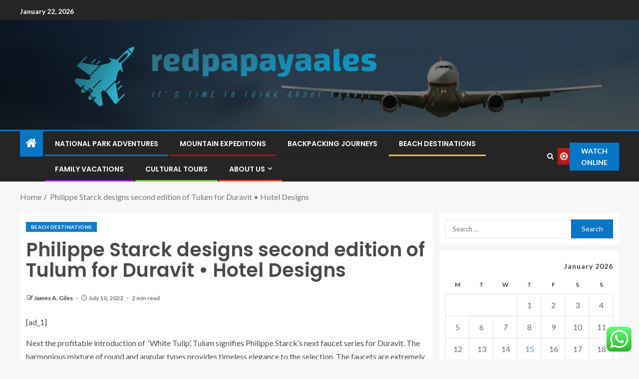

--- FILE ---
content_type: text/html; charset=UTF-8
request_url: https://redpapayaales.com/philippe-starck-designs-second-edition-of-tulum-for-duravit-hotel-designs.html
body_size: 25198
content:
<!doctype html>
<html lang="en-US">
<head>
    <meta charset="UTF-8">
    <meta name="viewport" content="width=device-width, initial-scale=1">
    <link rel="profile" href="https://gmpg.org/xfn/11">

    <title>Philippe Starck designs second edition of Tulum for Duravit • Hotel Designs &#8211; redpapayaales</title>
<meta name='robots' content='max-image-preview:large' />
<link rel='dns-prefetch' href='//fonts.googleapis.com' />
<link rel="alternate" type="application/rss+xml" title="redpapayaales &raquo; Feed" href="https://redpapayaales.com/feed" />
<link rel="alternate" type="application/rss+xml" title="redpapayaales &raquo; Comments Feed" href="https://redpapayaales.com/comments/feed" />
<link rel="alternate" title="oEmbed (JSON)" type="application/json+oembed" href="https://redpapayaales.com/wp-json/oembed/1.0/embed?url=https%3A%2F%2Fredpapayaales.com%2Fphilippe-starck-designs-second-edition-of-tulum-for-duravit-hotel-designs.html" />
<link rel="alternate" title="oEmbed (XML)" type="text/xml+oembed" href="https://redpapayaales.com/wp-json/oembed/1.0/embed?url=https%3A%2F%2Fredpapayaales.com%2Fphilippe-starck-designs-second-edition-of-tulum-for-duravit-hotel-designs.html&#038;format=xml" />
<style id='wp-img-auto-sizes-contain-inline-css' type='text/css'>
img:is([sizes=auto i],[sizes^="auto," i]){contain-intrinsic-size:3000px 1500px}
/*# sourceURL=wp-img-auto-sizes-contain-inline-css */
</style>

<link rel='stylesheet' id='ht_ctc_main_css-css' href='https://redpapayaales.com/wp-content/plugins/click-to-chat-for-whatsapp/new/inc/assets/css/main.css?ver=4.36' type='text/css' media='all' />
<style id='wp-emoji-styles-inline-css' type='text/css'>

	img.wp-smiley, img.emoji {
		display: inline !important;
		border: none !important;
		box-shadow: none !important;
		height: 1em !important;
		width: 1em !important;
		margin: 0 0.07em !important;
		vertical-align: -0.1em !important;
		background: none !important;
		padding: 0 !important;
	}
/*# sourceURL=wp-emoji-styles-inline-css */
</style>
<link rel='stylesheet' id='wp-block-library-css' href='https://redpapayaales.com/wp-includes/css/dist/block-library/style.min.css?ver=6.9' type='text/css' media='all' />
<style id='wp-block-heading-inline-css' type='text/css'>
h1:where(.wp-block-heading).has-background,h2:where(.wp-block-heading).has-background,h3:where(.wp-block-heading).has-background,h4:where(.wp-block-heading).has-background,h5:where(.wp-block-heading).has-background,h6:where(.wp-block-heading).has-background{padding:1.25em 2.375em}h1.has-text-align-left[style*=writing-mode]:where([style*=vertical-lr]),h1.has-text-align-right[style*=writing-mode]:where([style*=vertical-rl]),h2.has-text-align-left[style*=writing-mode]:where([style*=vertical-lr]),h2.has-text-align-right[style*=writing-mode]:where([style*=vertical-rl]),h3.has-text-align-left[style*=writing-mode]:where([style*=vertical-lr]),h3.has-text-align-right[style*=writing-mode]:where([style*=vertical-rl]),h4.has-text-align-left[style*=writing-mode]:where([style*=vertical-lr]),h4.has-text-align-right[style*=writing-mode]:where([style*=vertical-rl]),h5.has-text-align-left[style*=writing-mode]:where([style*=vertical-lr]),h5.has-text-align-right[style*=writing-mode]:where([style*=vertical-rl]),h6.has-text-align-left[style*=writing-mode]:where([style*=vertical-lr]),h6.has-text-align-right[style*=writing-mode]:where([style*=vertical-rl]){rotate:180deg}
/*# sourceURL=https://redpapayaales.com/wp-includes/blocks/heading/style.min.css */
</style>
<style id='wp-block-image-inline-css' type='text/css'>
.wp-block-image>a,.wp-block-image>figure>a{display:inline-block}.wp-block-image img{box-sizing:border-box;height:auto;max-width:100%;vertical-align:bottom}@media not (prefers-reduced-motion){.wp-block-image img.hide{visibility:hidden}.wp-block-image img.show{animation:show-content-image .4s}}.wp-block-image[style*=border-radius] img,.wp-block-image[style*=border-radius]>a{border-radius:inherit}.wp-block-image.has-custom-border img{box-sizing:border-box}.wp-block-image.aligncenter{text-align:center}.wp-block-image.alignfull>a,.wp-block-image.alignwide>a{width:100%}.wp-block-image.alignfull img,.wp-block-image.alignwide img{height:auto;width:100%}.wp-block-image .aligncenter,.wp-block-image .alignleft,.wp-block-image .alignright,.wp-block-image.aligncenter,.wp-block-image.alignleft,.wp-block-image.alignright{display:table}.wp-block-image .aligncenter>figcaption,.wp-block-image .alignleft>figcaption,.wp-block-image .alignright>figcaption,.wp-block-image.aligncenter>figcaption,.wp-block-image.alignleft>figcaption,.wp-block-image.alignright>figcaption{caption-side:bottom;display:table-caption}.wp-block-image .alignleft{float:left;margin:.5em 1em .5em 0}.wp-block-image .alignright{float:right;margin:.5em 0 .5em 1em}.wp-block-image .aligncenter{margin-left:auto;margin-right:auto}.wp-block-image :where(figcaption){margin-bottom:1em;margin-top:.5em}.wp-block-image.is-style-circle-mask img{border-radius:9999px}@supports ((-webkit-mask-image:none) or (mask-image:none)) or (-webkit-mask-image:none){.wp-block-image.is-style-circle-mask img{border-radius:0;-webkit-mask-image:url('data:image/svg+xml;utf8,<svg viewBox="0 0 100 100" xmlns="http://www.w3.org/2000/svg"><circle cx="50" cy="50" r="50"/></svg>');mask-image:url('data:image/svg+xml;utf8,<svg viewBox="0 0 100 100" xmlns="http://www.w3.org/2000/svg"><circle cx="50" cy="50" r="50"/></svg>');mask-mode:alpha;-webkit-mask-position:center;mask-position:center;-webkit-mask-repeat:no-repeat;mask-repeat:no-repeat;-webkit-mask-size:contain;mask-size:contain}}:root :where(.wp-block-image.is-style-rounded img,.wp-block-image .is-style-rounded img){border-radius:9999px}.wp-block-image figure{margin:0}.wp-lightbox-container{display:flex;flex-direction:column;position:relative}.wp-lightbox-container img{cursor:zoom-in}.wp-lightbox-container img:hover+button{opacity:1}.wp-lightbox-container button{align-items:center;backdrop-filter:blur(16px) saturate(180%);background-color:#5a5a5a40;border:none;border-radius:4px;cursor:zoom-in;display:flex;height:20px;justify-content:center;opacity:0;padding:0;position:absolute;right:16px;text-align:center;top:16px;width:20px;z-index:100}@media not (prefers-reduced-motion){.wp-lightbox-container button{transition:opacity .2s ease}}.wp-lightbox-container button:focus-visible{outline:3px auto #5a5a5a40;outline:3px auto -webkit-focus-ring-color;outline-offset:3px}.wp-lightbox-container button:hover{cursor:pointer;opacity:1}.wp-lightbox-container button:focus{opacity:1}.wp-lightbox-container button:focus,.wp-lightbox-container button:hover,.wp-lightbox-container button:not(:hover):not(:active):not(.has-background){background-color:#5a5a5a40;border:none}.wp-lightbox-overlay{box-sizing:border-box;cursor:zoom-out;height:100vh;left:0;overflow:hidden;position:fixed;top:0;visibility:hidden;width:100%;z-index:100000}.wp-lightbox-overlay .close-button{align-items:center;cursor:pointer;display:flex;justify-content:center;min-height:40px;min-width:40px;padding:0;position:absolute;right:calc(env(safe-area-inset-right) + 16px);top:calc(env(safe-area-inset-top) + 16px);z-index:5000000}.wp-lightbox-overlay .close-button:focus,.wp-lightbox-overlay .close-button:hover,.wp-lightbox-overlay .close-button:not(:hover):not(:active):not(.has-background){background:none;border:none}.wp-lightbox-overlay .lightbox-image-container{height:var(--wp--lightbox-container-height);left:50%;overflow:hidden;position:absolute;top:50%;transform:translate(-50%,-50%);transform-origin:top left;width:var(--wp--lightbox-container-width);z-index:9999999999}.wp-lightbox-overlay .wp-block-image{align-items:center;box-sizing:border-box;display:flex;height:100%;justify-content:center;margin:0;position:relative;transform-origin:0 0;width:100%;z-index:3000000}.wp-lightbox-overlay .wp-block-image img{height:var(--wp--lightbox-image-height);min-height:var(--wp--lightbox-image-height);min-width:var(--wp--lightbox-image-width);width:var(--wp--lightbox-image-width)}.wp-lightbox-overlay .wp-block-image figcaption{display:none}.wp-lightbox-overlay button{background:none;border:none}.wp-lightbox-overlay .scrim{background-color:#fff;height:100%;opacity:.9;position:absolute;width:100%;z-index:2000000}.wp-lightbox-overlay.active{visibility:visible}@media not (prefers-reduced-motion){.wp-lightbox-overlay.active{animation:turn-on-visibility .25s both}.wp-lightbox-overlay.active img{animation:turn-on-visibility .35s both}.wp-lightbox-overlay.show-closing-animation:not(.active){animation:turn-off-visibility .35s both}.wp-lightbox-overlay.show-closing-animation:not(.active) img{animation:turn-off-visibility .25s both}.wp-lightbox-overlay.zoom.active{animation:none;opacity:1;visibility:visible}.wp-lightbox-overlay.zoom.active .lightbox-image-container{animation:lightbox-zoom-in .4s}.wp-lightbox-overlay.zoom.active .lightbox-image-container img{animation:none}.wp-lightbox-overlay.zoom.active .scrim{animation:turn-on-visibility .4s forwards}.wp-lightbox-overlay.zoom.show-closing-animation:not(.active){animation:none}.wp-lightbox-overlay.zoom.show-closing-animation:not(.active) .lightbox-image-container{animation:lightbox-zoom-out .4s}.wp-lightbox-overlay.zoom.show-closing-animation:not(.active) .lightbox-image-container img{animation:none}.wp-lightbox-overlay.zoom.show-closing-animation:not(.active) .scrim{animation:turn-off-visibility .4s forwards}}@keyframes show-content-image{0%{visibility:hidden}99%{visibility:hidden}to{visibility:visible}}@keyframes turn-on-visibility{0%{opacity:0}to{opacity:1}}@keyframes turn-off-visibility{0%{opacity:1;visibility:visible}99%{opacity:0;visibility:visible}to{opacity:0;visibility:hidden}}@keyframes lightbox-zoom-in{0%{transform:translate(calc((-100vw + var(--wp--lightbox-scrollbar-width))/2 + var(--wp--lightbox-initial-left-position)),calc(-50vh + var(--wp--lightbox-initial-top-position))) scale(var(--wp--lightbox-scale))}to{transform:translate(-50%,-50%) scale(1)}}@keyframes lightbox-zoom-out{0%{transform:translate(-50%,-50%) scale(1);visibility:visible}99%{visibility:visible}to{transform:translate(calc((-100vw + var(--wp--lightbox-scrollbar-width))/2 + var(--wp--lightbox-initial-left-position)),calc(-50vh + var(--wp--lightbox-initial-top-position))) scale(var(--wp--lightbox-scale));visibility:hidden}}
/*# sourceURL=https://redpapayaales.com/wp-includes/blocks/image/style.min.css */
</style>
<style id='wp-block-image-theme-inline-css' type='text/css'>
:root :where(.wp-block-image figcaption){color:#555;font-size:13px;text-align:center}.is-dark-theme :root :where(.wp-block-image figcaption){color:#ffffffa6}.wp-block-image{margin:0 0 1em}
/*# sourceURL=https://redpapayaales.com/wp-includes/blocks/image/theme.min.css */
</style>
<style id='wp-block-list-inline-css' type='text/css'>
ol,ul{box-sizing:border-box}:root :where(.wp-block-list.has-background){padding:1.25em 2.375em}
/*# sourceURL=https://redpapayaales.com/wp-includes/blocks/list/style.min.css */
</style>
<style id='wp-block-paragraph-inline-css' type='text/css'>
.is-small-text{font-size:.875em}.is-regular-text{font-size:1em}.is-large-text{font-size:2.25em}.is-larger-text{font-size:3em}.has-drop-cap:not(:focus):first-letter{float:left;font-size:8.4em;font-style:normal;font-weight:100;line-height:.68;margin:.05em .1em 0 0;text-transform:uppercase}body.rtl .has-drop-cap:not(:focus):first-letter{float:none;margin-left:.1em}p.has-drop-cap.has-background{overflow:hidden}:root :where(p.has-background){padding:1.25em 2.375em}:where(p.has-text-color:not(.has-link-color)) a{color:inherit}p.has-text-align-left[style*="writing-mode:vertical-lr"],p.has-text-align-right[style*="writing-mode:vertical-rl"]{rotate:180deg}
/*# sourceURL=https://redpapayaales.com/wp-includes/blocks/paragraph/style.min.css */
</style>
<style id='global-styles-inline-css' type='text/css'>
:root{--wp--preset--aspect-ratio--square: 1;--wp--preset--aspect-ratio--4-3: 4/3;--wp--preset--aspect-ratio--3-4: 3/4;--wp--preset--aspect-ratio--3-2: 3/2;--wp--preset--aspect-ratio--2-3: 2/3;--wp--preset--aspect-ratio--16-9: 16/9;--wp--preset--aspect-ratio--9-16: 9/16;--wp--preset--color--black: #000000;--wp--preset--color--cyan-bluish-gray: #abb8c3;--wp--preset--color--white: #ffffff;--wp--preset--color--pale-pink: #f78da7;--wp--preset--color--vivid-red: #cf2e2e;--wp--preset--color--luminous-vivid-orange: #ff6900;--wp--preset--color--luminous-vivid-amber: #fcb900;--wp--preset--color--light-green-cyan: #7bdcb5;--wp--preset--color--vivid-green-cyan: #00d084;--wp--preset--color--pale-cyan-blue: #8ed1fc;--wp--preset--color--vivid-cyan-blue: #0693e3;--wp--preset--color--vivid-purple: #9b51e0;--wp--preset--gradient--vivid-cyan-blue-to-vivid-purple: linear-gradient(135deg,rgb(6,147,227) 0%,rgb(155,81,224) 100%);--wp--preset--gradient--light-green-cyan-to-vivid-green-cyan: linear-gradient(135deg,rgb(122,220,180) 0%,rgb(0,208,130) 100%);--wp--preset--gradient--luminous-vivid-amber-to-luminous-vivid-orange: linear-gradient(135deg,rgb(252,185,0) 0%,rgb(255,105,0) 100%);--wp--preset--gradient--luminous-vivid-orange-to-vivid-red: linear-gradient(135deg,rgb(255,105,0) 0%,rgb(207,46,46) 100%);--wp--preset--gradient--very-light-gray-to-cyan-bluish-gray: linear-gradient(135deg,rgb(238,238,238) 0%,rgb(169,184,195) 100%);--wp--preset--gradient--cool-to-warm-spectrum: linear-gradient(135deg,rgb(74,234,220) 0%,rgb(151,120,209) 20%,rgb(207,42,186) 40%,rgb(238,44,130) 60%,rgb(251,105,98) 80%,rgb(254,248,76) 100%);--wp--preset--gradient--blush-light-purple: linear-gradient(135deg,rgb(255,206,236) 0%,rgb(152,150,240) 100%);--wp--preset--gradient--blush-bordeaux: linear-gradient(135deg,rgb(254,205,165) 0%,rgb(254,45,45) 50%,rgb(107,0,62) 100%);--wp--preset--gradient--luminous-dusk: linear-gradient(135deg,rgb(255,203,112) 0%,rgb(199,81,192) 50%,rgb(65,88,208) 100%);--wp--preset--gradient--pale-ocean: linear-gradient(135deg,rgb(255,245,203) 0%,rgb(182,227,212) 50%,rgb(51,167,181) 100%);--wp--preset--gradient--electric-grass: linear-gradient(135deg,rgb(202,248,128) 0%,rgb(113,206,126) 100%);--wp--preset--gradient--midnight: linear-gradient(135deg,rgb(2,3,129) 0%,rgb(40,116,252) 100%);--wp--preset--font-size--small: 13px;--wp--preset--font-size--medium: 20px;--wp--preset--font-size--large: 36px;--wp--preset--font-size--x-large: 42px;--wp--preset--spacing--20: 0.44rem;--wp--preset--spacing--30: 0.67rem;--wp--preset--spacing--40: 1rem;--wp--preset--spacing--50: 1.5rem;--wp--preset--spacing--60: 2.25rem;--wp--preset--spacing--70: 3.38rem;--wp--preset--spacing--80: 5.06rem;--wp--preset--shadow--natural: 6px 6px 9px rgba(0, 0, 0, 0.2);--wp--preset--shadow--deep: 12px 12px 50px rgba(0, 0, 0, 0.4);--wp--preset--shadow--sharp: 6px 6px 0px rgba(0, 0, 0, 0.2);--wp--preset--shadow--outlined: 6px 6px 0px -3px rgb(255, 255, 255), 6px 6px rgb(0, 0, 0);--wp--preset--shadow--crisp: 6px 6px 0px rgb(0, 0, 0);}:root { --wp--style--global--content-size: 805px;--wp--style--global--wide-size: 1200px; }:where(body) { margin: 0; }.wp-site-blocks > .alignleft { float: left; margin-right: 2em; }.wp-site-blocks > .alignright { float: right; margin-left: 2em; }.wp-site-blocks > .aligncenter { justify-content: center; margin-left: auto; margin-right: auto; }:where(.wp-site-blocks) > * { margin-block-start: 24px; margin-block-end: 0; }:where(.wp-site-blocks) > :first-child { margin-block-start: 0; }:where(.wp-site-blocks) > :last-child { margin-block-end: 0; }:root { --wp--style--block-gap: 24px; }:root :where(.is-layout-flow) > :first-child{margin-block-start: 0;}:root :where(.is-layout-flow) > :last-child{margin-block-end: 0;}:root :where(.is-layout-flow) > *{margin-block-start: 24px;margin-block-end: 0;}:root :where(.is-layout-constrained) > :first-child{margin-block-start: 0;}:root :where(.is-layout-constrained) > :last-child{margin-block-end: 0;}:root :where(.is-layout-constrained) > *{margin-block-start: 24px;margin-block-end: 0;}:root :where(.is-layout-flex){gap: 24px;}:root :where(.is-layout-grid){gap: 24px;}.is-layout-flow > .alignleft{float: left;margin-inline-start: 0;margin-inline-end: 2em;}.is-layout-flow > .alignright{float: right;margin-inline-start: 2em;margin-inline-end: 0;}.is-layout-flow > .aligncenter{margin-left: auto !important;margin-right: auto !important;}.is-layout-constrained > .alignleft{float: left;margin-inline-start: 0;margin-inline-end: 2em;}.is-layout-constrained > .alignright{float: right;margin-inline-start: 2em;margin-inline-end: 0;}.is-layout-constrained > .aligncenter{margin-left: auto !important;margin-right: auto !important;}.is-layout-constrained > :where(:not(.alignleft):not(.alignright):not(.alignfull)){max-width: var(--wp--style--global--content-size);margin-left: auto !important;margin-right: auto !important;}.is-layout-constrained > .alignwide{max-width: var(--wp--style--global--wide-size);}body .is-layout-flex{display: flex;}.is-layout-flex{flex-wrap: wrap;align-items: center;}.is-layout-flex > :is(*, div){margin: 0;}body .is-layout-grid{display: grid;}.is-layout-grid > :is(*, div){margin: 0;}body{padding-top: 0px;padding-right: 0px;padding-bottom: 0px;padding-left: 0px;}a:where(:not(.wp-element-button)){text-decoration: none;}:root :where(.wp-element-button, .wp-block-button__link){background-color: #32373c;border-radius: 0;border-width: 0;color: #fff;font-family: inherit;font-size: inherit;font-style: inherit;font-weight: inherit;letter-spacing: inherit;line-height: inherit;padding-top: calc(0.667em + 2px);padding-right: calc(1.333em + 2px);padding-bottom: calc(0.667em + 2px);padding-left: calc(1.333em + 2px);text-decoration: none;text-transform: inherit;}.has-black-color{color: var(--wp--preset--color--black) !important;}.has-cyan-bluish-gray-color{color: var(--wp--preset--color--cyan-bluish-gray) !important;}.has-white-color{color: var(--wp--preset--color--white) !important;}.has-pale-pink-color{color: var(--wp--preset--color--pale-pink) !important;}.has-vivid-red-color{color: var(--wp--preset--color--vivid-red) !important;}.has-luminous-vivid-orange-color{color: var(--wp--preset--color--luminous-vivid-orange) !important;}.has-luminous-vivid-amber-color{color: var(--wp--preset--color--luminous-vivid-amber) !important;}.has-light-green-cyan-color{color: var(--wp--preset--color--light-green-cyan) !important;}.has-vivid-green-cyan-color{color: var(--wp--preset--color--vivid-green-cyan) !important;}.has-pale-cyan-blue-color{color: var(--wp--preset--color--pale-cyan-blue) !important;}.has-vivid-cyan-blue-color{color: var(--wp--preset--color--vivid-cyan-blue) !important;}.has-vivid-purple-color{color: var(--wp--preset--color--vivid-purple) !important;}.has-black-background-color{background-color: var(--wp--preset--color--black) !important;}.has-cyan-bluish-gray-background-color{background-color: var(--wp--preset--color--cyan-bluish-gray) !important;}.has-white-background-color{background-color: var(--wp--preset--color--white) !important;}.has-pale-pink-background-color{background-color: var(--wp--preset--color--pale-pink) !important;}.has-vivid-red-background-color{background-color: var(--wp--preset--color--vivid-red) !important;}.has-luminous-vivid-orange-background-color{background-color: var(--wp--preset--color--luminous-vivid-orange) !important;}.has-luminous-vivid-amber-background-color{background-color: var(--wp--preset--color--luminous-vivid-amber) !important;}.has-light-green-cyan-background-color{background-color: var(--wp--preset--color--light-green-cyan) !important;}.has-vivid-green-cyan-background-color{background-color: var(--wp--preset--color--vivid-green-cyan) !important;}.has-pale-cyan-blue-background-color{background-color: var(--wp--preset--color--pale-cyan-blue) !important;}.has-vivid-cyan-blue-background-color{background-color: var(--wp--preset--color--vivid-cyan-blue) !important;}.has-vivid-purple-background-color{background-color: var(--wp--preset--color--vivid-purple) !important;}.has-black-border-color{border-color: var(--wp--preset--color--black) !important;}.has-cyan-bluish-gray-border-color{border-color: var(--wp--preset--color--cyan-bluish-gray) !important;}.has-white-border-color{border-color: var(--wp--preset--color--white) !important;}.has-pale-pink-border-color{border-color: var(--wp--preset--color--pale-pink) !important;}.has-vivid-red-border-color{border-color: var(--wp--preset--color--vivid-red) !important;}.has-luminous-vivid-orange-border-color{border-color: var(--wp--preset--color--luminous-vivid-orange) !important;}.has-luminous-vivid-amber-border-color{border-color: var(--wp--preset--color--luminous-vivid-amber) !important;}.has-light-green-cyan-border-color{border-color: var(--wp--preset--color--light-green-cyan) !important;}.has-vivid-green-cyan-border-color{border-color: var(--wp--preset--color--vivid-green-cyan) !important;}.has-pale-cyan-blue-border-color{border-color: var(--wp--preset--color--pale-cyan-blue) !important;}.has-vivid-cyan-blue-border-color{border-color: var(--wp--preset--color--vivid-cyan-blue) !important;}.has-vivid-purple-border-color{border-color: var(--wp--preset--color--vivid-purple) !important;}.has-vivid-cyan-blue-to-vivid-purple-gradient-background{background: var(--wp--preset--gradient--vivid-cyan-blue-to-vivid-purple) !important;}.has-light-green-cyan-to-vivid-green-cyan-gradient-background{background: var(--wp--preset--gradient--light-green-cyan-to-vivid-green-cyan) !important;}.has-luminous-vivid-amber-to-luminous-vivid-orange-gradient-background{background: var(--wp--preset--gradient--luminous-vivid-amber-to-luminous-vivid-orange) !important;}.has-luminous-vivid-orange-to-vivid-red-gradient-background{background: var(--wp--preset--gradient--luminous-vivid-orange-to-vivid-red) !important;}.has-very-light-gray-to-cyan-bluish-gray-gradient-background{background: var(--wp--preset--gradient--very-light-gray-to-cyan-bluish-gray) !important;}.has-cool-to-warm-spectrum-gradient-background{background: var(--wp--preset--gradient--cool-to-warm-spectrum) !important;}.has-blush-light-purple-gradient-background{background: var(--wp--preset--gradient--blush-light-purple) !important;}.has-blush-bordeaux-gradient-background{background: var(--wp--preset--gradient--blush-bordeaux) !important;}.has-luminous-dusk-gradient-background{background: var(--wp--preset--gradient--luminous-dusk) !important;}.has-pale-ocean-gradient-background{background: var(--wp--preset--gradient--pale-ocean) !important;}.has-electric-grass-gradient-background{background: var(--wp--preset--gradient--electric-grass) !important;}.has-midnight-gradient-background{background: var(--wp--preset--gradient--midnight) !important;}.has-small-font-size{font-size: var(--wp--preset--font-size--small) !important;}.has-medium-font-size{font-size: var(--wp--preset--font-size--medium) !important;}.has-large-font-size{font-size: var(--wp--preset--font-size--large) !important;}.has-x-large-font-size{font-size: var(--wp--preset--font-size--x-large) !important;}
/*# sourceURL=global-styles-inline-css */
</style>

<link rel='stylesheet' id='contact-form-7-css' href='https://redpapayaales.com/wp-content/plugins/contact-form-7/includes/css/styles.css?ver=6.1.4' type='text/css' media='all' />
<style id='contact-form-7-inline-css' type='text/css'>
.wpcf7 .wpcf7-recaptcha iframe {margin-bottom: 0;}.wpcf7 .wpcf7-recaptcha[data-align="center"] > div {margin: 0 auto;}.wpcf7 .wpcf7-recaptcha[data-align="right"] > div {margin: 0 0 0 auto;}
/*# sourceURL=contact-form-7-inline-css */
</style>
<link rel='stylesheet' id='ez-toc-css' href='https://redpapayaales.com/wp-content/plugins/easy-table-of-contents/assets/css/screen.min.css?ver=2.0.80' type='text/css' media='all' />
<style id='ez-toc-inline-css' type='text/css'>
div#ez-toc-container .ez-toc-title {font-size: 120%;}div#ez-toc-container .ez-toc-title {font-weight: 500;}div#ez-toc-container ul li , div#ez-toc-container ul li a {font-size: 95%;}div#ez-toc-container ul li , div#ez-toc-container ul li a {font-weight: 500;}div#ez-toc-container nav ul ul li {font-size: 90%;}.ez-toc-box-title {font-weight: bold; margin-bottom: 10px; text-align: center; text-transform: uppercase; letter-spacing: 1px; color: #666; padding-bottom: 5px;position:absolute;top:-4%;left:5%;background-color: inherit;transition: top 0.3s ease;}.ez-toc-box-title.toc-closed {top:-25%;}
.ez-toc-container-direction {direction: ltr;}.ez-toc-counter ul{counter-reset: item ;}.ez-toc-counter nav ul li a::before {content: counters(item, '.', decimal) '. ';display: inline-block;counter-increment: item;flex-grow: 0;flex-shrink: 0;margin-right: .2em; float: left; }.ez-toc-widget-direction {direction: ltr;}.ez-toc-widget-container ul{counter-reset: item ;}.ez-toc-widget-container nav ul li a::before {content: counters(item, '.', decimal) '. ';display: inline-block;counter-increment: item;flex-grow: 0;flex-shrink: 0;margin-right: .2em; float: left; }
/*# sourceURL=ez-toc-inline-css */
</style>
<link rel='stylesheet' id='aft-icons-css' href='https://redpapayaales.com/wp-content/themes/enternews/assets/icons/style.css?ver=6.9' type='text/css' media='all' />
<link rel='stylesheet' id='bootstrap-css' href='https://redpapayaales.com/wp-content/themes/enternews/assets/bootstrap/css/bootstrap.min.css?ver=6.9' type='text/css' media='all' />
<link rel='stylesheet' id='slick-css-css' href='https://redpapayaales.com/wp-content/themes/enternews/assets/slick/css/slick.min.css?ver=6.9' type='text/css' media='all' />
<link rel='stylesheet' id='sidr-css' href='https://redpapayaales.com/wp-content/themes/enternews/assets/sidr/css/jquery.sidr.dark.css?ver=6.9' type='text/css' media='all' />
<link rel='stylesheet' id='magnific-popup-css' href='https://redpapayaales.com/wp-content/themes/enternews/assets/magnific-popup/magnific-popup.css?ver=6.9' type='text/css' media='all' />
<link rel='stylesheet' id='enternews-google-fonts-css' href='https://fonts.googleapis.com/css?family=Lato:400,300,400italic,900,700|Poppins:300,400,500,600,700|Roboto:100,300,400,500,700&#038;subset=latin,latin-ext' type='text/css' media='all' />
<link rel='stylesheet' id='enternews-style-css' href='https://redpapayaales.com/wp-content/themes/enternews/style.css?ver=6.9' type='text/css' media='all' />
<style id='enternews-style-inline-css' type='text/css'>

        
            body,
            button,
            input,
            select,
            optgroup,
            textarea,
            p,
            .min-read,
            .enternews-widget.widget ul.cat-links li a
            {
            font-family: Lato;
            }
        
                    .enternews-widget.widget ul.nav-tabs li a,
            .nav-tabs>li,
            .main-navigation ul li a,
            body .post-excerpt,
            .sidebar-area .social-widget-menu ul li a .screen-reader-text,
            .site-title, h1, h2, h3, h4, h5, h6 {
            font-family: Poppins;
            }
        
                    .enternews-widget.widget .widget-title + ul li a,
            h4.af-author-display-name,
            .exclusive-posts .marquee a .circle-title-texts h4,
            .read-title h4 {
            font-family: Roboto;
            }

        

                    #af-preloader{
            background-color: #f5f2ee            }
        
        
            body.aft-default-mode .aft-widget-background-secondary-background.widget.enternews_youtube_video_slider_widget .widget-block .af-widget-body,
            body .post-excerpt::before,
            .enternews-widget .woocommerce-product-search button[type="submit"],
            body .enternews_author_info_widget.aft-widget-background-secondary-background.widget .widget-block,
            body .aft-widget-background-secondary-background.widget .widget-block .read-single,
            .secondary-sidebar-background #secondary,
            body .enternews_tabbed_posts_widget .nav-tabs > li > a.active,
            body .enternews_tabbed_posts_widget .nav-tabs > li > a.active:hover,
            body.aft-default-mode .enternews_posts_slider_widget.aft-widget-background-secondary-background .widget-block,
            body.aft-dark-mode .enternews_posts_slider_widget.aft-widget-background-secondary-background .widget-block,

            .aft-widget-background-secondary-background .social-widget-menu ul li a,
            .aft-widget-background-secondary-background .social-widget-menu ul li a[href*="facebook.com"],
            .aft-widget-background-secondary-background .social-widget-menu ul li a[href*="dribble.com"],
            .aft-widget-background-secondary-background .social-widget-menu ul li a[href*="vk.com"],
            .aft-widget-background-secondary-background .social-widget-menu ul li a[href*="x.com"],
            .aft-widget-background-secondary-background .social-widget-menu ul li a[href*="twitter.com"],
            .aft-widget-background-secondary-background .social-widget-menu ul li a[href*="linkedin.com"],
            .aft-widget-background-secondary-background .social-widget-menu ul li a[href*="instagram.com"],
            .aft-widget-background-secondary-background .social-widget-menu ul li a[href*="youtube.com"],
            .aft-widget-background-secondary-background .social-widget-menu ul li a[href*="vimeo.com"],
            .aft-widget-background-secondary-background .social-widget-menu ul li a[href*="pinterest.com"],
            .aft-widget-background-secondary-background .social-widget-menu ul li a[href*="tumblr.com"],
            .aft-widget-background-secondary-background .social-widget-menu ul li a[href*="wordpress.org"],
            .aft-widget-background-secondary-background .social-widget-menu ul li a[href*="whatsapp.com"],
            .aft-widget-background-secondary-background .social-widget-menu ul li a[href*="reddit.com"],
            .aft-widget-background-secondary-background .social-widget-menu ul li a[href*="t.me"],
            .aft-widget-background-secondary-background .social-widget-menu ul li a[href*="ok.ru"],
            .aft-widget-background-secondary-background .social-widget-menu ul li a[href*="wechat.com"],
            .aft-widget-background-secondary-background .social-widget-menu ul li a[href*="weibo.com"],
            .aft-widget-background-secondary-background .social-widget-menu ul li a[href*="github.com"],

            body.aft-dark-mode .is-style-fill a.wp-block-button__link:not(.has-text-color),
            body.aft-default-mode .is-style-fill a.wp-block-button__link:not(.has-text-color),

            body.aft-default-mode .aft-main-banner-section .af-banner-carousel-1.secondary-background,
            body.aft-dark-mode .aft-main-banner-section .af-banner-carousel-1.secondary-background,

            body.aft-default-mode .aft-main-banner-section .af-editors-pick .secondary-background .af-sec-post .read-single,
            body.aft-dark-mode .aft-main-banner-section .af-editors-pick .secondary-background .af-sec-post .read-single,

            body.aft-default-mode .aft-main-banner-section .af-trending-news-part .trending-posts.secondary-background .read-single,
            body.aft-dark-mode .aft-main-banner-section .af-trending-news-part .trending-posts.secondary-background .read-single,

            body.aft-dark-mode.alternative-sidebar-background #secondary .widget-title .header-after::before,
            body.aft-default-mode .wp-block-group .wp-block-comments-title::before,
            body.aft-default-mode .wp-block-group .wp-block-heading::before,
            body.aft-default-mode .wp-block-search__label::before,
            body .widget-title .header-after:before,
            body .widget-title .category-color-1.header-after::before,
            body .header-style1 .header-right-part .popular-tag-custom-link > div.custom-menu-link a > span,
            body .aft-home-icon,
            body.aft-dark-mode input[type="submit"],
            body .entry-header-details .af-post-format i:after,
            body.aft-default-mode .enternews-pagination .nav-links .page-numbers.current,
            body #scroll-up,
            .wp-block-search__button,
            body.aft-dark-mode button,
            body.aft-dark-mode input[type="button"],
            body.aft-dark-mode input[type="reset"],
            body.aft-dark-mode input[type="submit"],
            body input[type="reset"],
            body input[type="submit"],
            body input[type="button"],
            body .inner-suscribe input[type=submit],
            body .widget-title .header-after:after,
            body .widget-title .category-color-1.header-after:after,
            body.aft-default-mode .inner-suscribe input[type=submit],
            body.aft-default-mode .enternews_tabbed_posts_widget .nav-tabs > li > a.active:hover,
            body.aft-default-mode .enternews_tabbed_posts_widget .nav-tabs > li > a.active,
            body .aft-main-banner-section .aft-trending-latest-popular .nav-tabs>li.active,
            body .header-style1 .header-right-part > div.custom-menu-link > a,
            body .aft-popular-taxonomies-lists ul li a span.tag-count,
            body .aft-widget-background-secondary-background.widget .widget-block .read-single
            {
            background-color: #0776C6;
            }
            body.aft-dark-mode .is-style-outline a.wp-block-button__link:not(.has-text-color):hover,
            body.aft-default-mode .is-style-outline a.wp-block-button__link:not(.has-text-color):hover,
            body.aft-dark-mode .is-style-outline a.wp-block-button__link:not(.has-text-color),
            body.aft-default-mode .is-style-outline a.wp-block-button__link:not(.has-text-color),
            body.aft-dark-mode:not(.alternative-sidebar-background) #secondary .color-pad .wp-calendar-nav span a:not(.enternews-categories),
            body .enternews-pagination .nav-links .page-numbers:not(.current),
            body.aft-dark-mode .site-footer #wp-calendar tfoot tr td a,
            body.aft-dark-mode #wp-calendar tfoot td a,
            body.aft-default-mode .site-footer #wp-calendar tfoot tr td a,
            body.aft-default-mode #wp-calendar tfoot td a,
            body.aft-dark-mode #wp-calendar tfoot td a,
            body.aft-default-mode .wp-calendar-nav span a,
            body.aft-default-mode .wp-calendar-nav span a:visited,
            body.aft-dark-mode .wp-calendar-nav span a,
            body.aft-dark-mode #wp-calendar tbody td a,
            body.aft-dark-mode #wp-calendar tbody td#today,
            body.aft-dark-mode:not(.alternative-sidebar-background) #secondary .color-pad #wp-calendar tbody td a:not(.enternews-categories),
            body.aft-default-mode #wp-calendar tbody td#today,
            body.aft-default-mode #wp-calendar tbody td a,
            body.aft-default-mode .sticky .read-title h4 a:before {
            color: #0776C6;
            }

            body .post-excerpt {
            border-left-color: #0776C6;
            }

            body.aft-dark-mode .read-img .min-read-post-comment:after,
            body.aft-default-mode .read-img .min-read-post-comment:after{
            border-top-color: #0776C6;
            }

            body .af-fancy-spinner .af-ring:nth-child(1){
            border-right-color: #0776C6;
            }
            body.aft-dark-mode .enternews-pagination .nav-links .page-numbers.current {
            background-color: #0776C6;
            }
            body.aft-dark-mode .is-style-outline a.wp-block-button__link:not(.has-text-color),
            body.aft-default-mode .is-style-outline a.wp-block-button__link:not(.has-text-color),
            body.aft-dark-mode .enternews-pagination .nav-links .page-numbers,
            body.aft-default-mode .enternews-pagination .nav-links .page-numbers,
            body .af-sp-wave:after,
            body .bottom-bar{
            border-color: #0776C6;
            }

        
        .elementor-default .elementor-section.elementor-section-full_width > .elementor-container,
        .elementor-default .elementor-section.elementor-section-boxed > .elementor-container,
        .elementor-page .elementor-section.elementor-section-full_width > .elementor-container,
        .elementor-page .elementor-section.elementor-section-boxed > .elementor-container{
        max-width: 1200px;
        }
        .full-width-content .elementor-section-stretched,
        .align-content-left .elementor-section-stretched,
        .align-content-right .elementor-section-stretched {
        max-width: 100%;
        left: 0 !important;
        }

/*# sourceURL=enternews-style-inline-css */
</style>
<script type="text/javascript" src="https://redpapayaales.com/wp-includes/js/jquery/jquery.min.js?ver=3.7.1" id="jquery-core-js"></script>
<script type="text/javascript" src="https://redpapayaales.com/wp-includes/js/jquery/jquery-migrate.min.js?ver=3.4.1" id="jquery-migrate-js"></script>
<link rel="https://api.w.org/" href="https://redpapayaales.com/wp-json/" /><link rel="alternate" title="JSON" type="application/json" href="https://redpapayaales.com/wp-json/wp/v2/posts/5850" /><link rel="EditURI" type="application/rsd+xml" title="RSD" href="https://redpapayaales.com/xmlrpc.php?rsd" />
<meta name="generator" content="WordPress 6.9" />
<link rel="canonical" href="https://redpapayaales.com/philippe-starck-designs-second-edition-of-tulum-for-duravit-hotel-designs.html" />
<link rel='shortlink' href='https://redpapayaales.com/?p=5850' />
<!-- HFCM by 99 Robots - Snippet # 18: Google Console -->
<meta name="google-site-verification" content="1y0gUYhmkrJm5jwK_s4NyTxVTAjM2t8__q1XmTszYQk" />
<!-- /end HFCM by 99 Robots -->
        <style type="text/css">
                        .site-title,
            .site-description {
                position: absolute;
                clip: rect(1px, 1px, 1px, 1px);
                display: none;
            }

            
            

        </style>
        <link rel="icon" href="https://redpapayaales.com/wp-content/uploads/2025/06/cropped-cover-scaled-1-32x32.png" sizes="32x32" />
<link rel="icon" href="https://redpapayaales.com/wp-content/uploads/2025/06/cropped-cover-scaled-1-192x192.png" sizes="192x192" />
<link rel="apple-touch-icon" href="https://redpapayaales.com/wp-content/uploads/2025/06/cropped-cover-scaled-1-180x180.png" />
<meta name="msapplication-TileImage" content="https://redpapayaales.com/wp-content/uploads/2025/06/cropped-cover-scaled-1-270x270.png" />
<link rel="preload" as="image" href="https://lh7-rt.googleusercontent.com/docsz/AD_4nXc7zmgWCZnbyo7-6X1rF3PL07uUnUcMpvwPAYpN0aFSxJBpfR_e_kKq6Q6koQ0uzX0_nJA-13uHGQaRn9CDeK90q4OHPXQfvsm6TKvrDQ_80fq1L5SfQHEsaz-GmwosnM7qCu0lNmH9r0zsn3BXrj4wnjfy?key=O8tGgqktjH7C73WVgeWZxg"><link rel="preload" as="image" href="https://lh7-rt.googleusercontent.com/docsz/AD_4nXdIb4NTKGxU_vsXXGP550M017Nz8jfHbpdGQpZIxlj0Wp04mjL03G09X2AWoai1nMgtU4mObse8fyY4FdfDLVbD2xyOE8YUbowIib64TrPp2E0u4ZKhtPovt7MGvfBmrsiz6VTeR6Y6HKx03s7Dl6k58Gs8?key=aszo6R-_pYap3jJO4SrRFQ"><link rel="preload" as="image" href="https://lh7-rt.googleusercontent.com/docsz/AD_4nXeaJ6oldV_HUiimGVra-IxOFBB1CkEJTeJk7euHeXt_DyLgJsApCrRvqlje5lIqsgl9EHGl1gJODqI6lwdnGNt2THsPynTtlbXXq-ElqDCKZo6s0DKyx58HFcSPUNDE4Duv15gnJa7_FEv154tb-GD36PU?key=iGRmB4A8-F_-ODwpexA7Hw"><link rel="preload" as="image" href="https://www.koreheadset.com/cdn/shop/articles/1757948964852_306257f6-413c-4396-b9fd-bd6b6d5eee86.jpg?v=1760183441"><link rel="preload" as="image" href="https://redpapayaales.com/wp-content/uploads/2025/12/Generic-for-Travel-01-1024x576.png"><link rel="preload" as="image" href="https://redpapayaales.com/wp-content/uploads/2025/11/image-2-1024x683.jpeg"><link rel="preload" as="image" href="https://redpapayaales.com/wp-content/uploads/2025/11/image-1-1024x682.jpeg"></head>








<body class="wp-singular post-template-default single single-post postid-5850 single-format-standard wp-custom-logo wp-embed-responsive wp-theme-enternews aft-sticky-sidebar aft-default-mode default-sidebar-background header-image-default aft-main-banner-wide aft-hide-comment-count-in-list aft-hide-minutes-read-in-list aft-hide-date-author-in-list default-content-layout content-with-single-sidebar align-content-left">

<div id="page" class="site">
    <a class="skip-link screen-reader-text" href="#content">Skip to content</a>


    
    <header id="masthead" class="header-style1 header-layout-side">

          <div class="top-header">
        <div class="container-wrapper">
            <div class="top-bar-flex">
                <div class="top-bar-left col-66">
                    <div class="date-bar-left">
                                                    <span class="topbar-date">
                                        January 22, 2026                                    </span>

                                                                    </div>
                                            <div class="af-secondary-menu">
                            <div class="container-wrapper">
                                
                            </div>
                        </div>
                                        </div>

                <div class="top-bar-right col-3">
  						<span class="aft-small-social-menu">
  							  						</span>
                </div>
            </div>
        </div>

    </div>
<div class="main-header  data-bg"
     data-background="https://redpapayaales.com/wp-content/uploads/2025/06/cropped-Business-Travel-Header-Image.jpg">
    <div class="container-wrapper">
        <div class="af-container-row af-flex-container af-main-header-container">

            
            <div class="af-flex-container af-inner-header-container pad aft-no-side-promo">

                <div class="logo-brand af-inner-item">
                    <div class="site-branding">
                        <a href="https://redpapayaales.com/" class="custom-logo-link" rel="home"><img width="1000" height="182" src="https://redpapayaales.com/wp-content/uploads/2025/06/cropped-default.png" class="custom-logo" alt="redpapayaales" decoding="async" fetchpriority="high" srcset="https://redpapayaales.com/wp-content/uploads/2025/06/cropped-default.png 1000w, https://redpapayaales.com/wp-content/uploads/2025/06/cropped-default-300x55.png 300w, https://redpapayaales.com/wp-content/uploads/2025/06/cropped-default-768x140.png 768w" sizes="(max-width: 1000px) 100vw, 1000px" /></a>                            <p class="site-title font-family-1">
                                <a href="https://redpapayaales.com/"
                                   rel="home">redpapayaales</a>
                            </p>
                                                                            <p class="site-description">It&#039;s time to think about Travel.</p>
                                            </div>
                </div>

                

                            </div>

        </div>
    </div>

</div>


      <div class="header-menu-part">
        <div id="main-navigation-bar" class="bottom-bar">
          <div class="navigation-section-wrapper">
            <div class="container-wrapper">
              <div class="header-middle-part">
                <div class="navigation-container">
                  <nav class="main-navigation clearfix">
                                          <span class="aft-home-icon">
                                                <a href="https://redpapayaales.com" aria-label="Home">
                          <i class="fa fa-home"
                            aria-hidden="true"></i>
                        </a>
                      </span>
                                        <div class="main-navigation-container-items-wrapper">
                      <span
                        class="toggle-menu"
                        role="button"
                        aria-controls="primary-menu"
                        aria-expanded="false"
                        tabindex="0"
                        aria-label="Menu"
                        aria-expanded="false">
                        <a href="javascript:void(0)" aria-label="Menu" class="aft-void-menu">
                          <span class="screen-reader-text">
                            Primary Menu                          </span>
                          <i class="ham"></i>
                        </a>
                      </span>
                      <div class="menu main-menu menu-desktop show-menu-border"><ul id="primary-menu" class="menu"><li id="menu-item-6301" class="menu-item menu-item-type-taxonomy menu-item-object-category menu-item-6301"><a href="https://redpapayaales.com/category/national-park-adventures">National Park Adventures</a></li>
<li id="menu-item-6300" class="menu-item menu-item-type-taxonomy menu-item-object-category menu-item-6300"><a href="https://redpapayaales.com/category/mountain-expeditions">Mountain Expeditions</a></li>
<li id="menu-item-6296" class="menu-item menu-item-type-taxonomy menu-item-object-category menu-item-6296"><a href="https://redpapayaales.com/category/backpacking-journeys">Backpacking Journeys</a></li>
<li id="menu-item-10253" class="menu-item menu-item-type-taxonomy menu-item-object-category current-post-ancestor current-menu-parent current-post-parent menu-item-10253"><a href="https://redpapayaales.com/category/beach-destinations">Beach Destinations</a></li>
<li id="menu-item-6298" class="menu-item menu-item-type-taxonomy menu-item-object-category menu-item-6298"><a href="https://redpapayaales.com/category/family-vacations">Family Vacations</a></li>
<li id="menu-item-6299" class="menu-item menu-item-type-taxonomy menu-item-object-category menu-item-6299"><a href="https://redpapayaales.com/category/cultural-tours">Cultural Tours</a></li>
<li id="menu-item-6290" class="menu-item menu-item-type-post_type menu-item-object-page menu-item-has-children menu-item-6290"><a href="https://redpapayaales.com/about-us">About Us</a>
<ul class="sub-menu">
	<li id="menu-item-6291" class="menu-item menu-item-type-post_type menu-item-object-page menu-item-6291"><a href="https://redpapayaales.com/advertise-here">Advertise Here</a></li>
	<li id="menu-item-6292" class="menu-item menu-item-type-post_type menu-item-object-page menu-item-6292"><a href="https://redpapayaales.com/contact-us">Contact Us</a></li>
	<li id="menu-item-6293" class="menu-item menu-item-type-post_type menu-item-object-page menu-item-6293"><a href="https://redpapayaales.com/privacy-policy">Privacy Policy</a></li>
	<li id="menu-item-10664" class="menu-item menu-item-type-post_type menu-item-object-page menu-item-10664"><a href="https://redpapayaales.com/sitemap">Sitemap</a></li>
</ul>
</li>
</ul></div>                    </div>
                  </nav>
                </div>
              </div>
              <div class="header-right-part">
                <div class="af-search-wrap">
                  <div class="search-overlay">
                    <a href="#" title="Search" aria-label="Search" class="search-icon">
                      <i class="fa fa-search"></i>
                    </a>
                    <div class="af-search-form">
                      <form role="search" method="get" class="search-form" action="https://redpapayaales.com/">
				<label>
					<span class="screen-reader-text">Search for:</span>
					<input type="search" class="search-field" placeholder="Search &hellip;" value="" name="s" />
				</label>
				<input type="submit" class="search-submit" value="Search" />
			</form>                    </div>
                  </div>
                </div>
                <div class="popular-tag-custom-link">
                                      <div class="custom-menu-link">

                      <a href="">
                        <i class="fa fa-play-circle-o"
                          aria-hidden="true"></i>
                        <span>Watch Online</span>
                      </a>
                    </div>

                  
                </div>
              </div>
            </div>
          </div>
        </div>
      </div>

    </header>

    <!-- end slider-section -->

    
                   <div class="container-wrapper">
            <div class="af-breadcrumbs font-family-1 color-pad af-container-block-wrapper">

                <div role="navigation" aria-label="Breadcrumbs" class="breadcrumb-trail breadcrumbs" itemprop="breadcrumb"><ul class="trail-items" itemscope itemtype="http://schema.org/BreadcrumbList"><meta name="numberOfItems" content="2" /><meta name="itemListOrder" content="Ascending" /><li itemprop="itemListElement" itemscope itemtype="http://schema.org/ListItem" class="trail-item trail-begin"><a href="https://redpapayaales.com" rel="home" itemprop="item"><span itemprop="name">Home</span></a><meta itemprop="position" content="1" /></li><li itemprop="itemListElement" itemscope itemtype="http://schema.org/ListItem" class="trail-item trail-end"><a href="https://redpapayaales.com/philippe-starck-designs-second-edition-of-tulum-for-duravit-hotel-designs.html" itemprop="item"><span itemprop="name">Philippe Starck designs second edition of Tulum for Duravit • Hotel Designs</span></a><meta itemprop="position" content="2" /></li></ul></div>
            </div>
        </div>
        


    <div id="content" class="container-wrapper ">
    <div class="af-container-block-wrapper clearfix">
        <div id="primary" class="content-area ">
            <main id="main" class="site-main ">
                                    <article id="post-5850" class="post-5850 post type-post status-publish format-standard has-post-thumbnail hentry category-beach-destinations tag-12-monkeys-time-travel tag-16-attorney-generals-travel-ban tag-aa-batteries-air-travel tag-air-travel-minor-without-parent tag-connexus-uc-travel tag-coronavirus-restricted-travel tag-dakine-kira-travel-shorts tag-diamonds-in-arm-travel-expenses tag-drexel-our-travel-grant tag-fallout-4-travel-companion-perks tag-i-wanna-go-to-travel tag-jeweelry-pouch-for-travel tag-joe-mccarthy-overseas-adventure-travel tag-k-line-travel tag-level-3-travel-alert tag-long-beach-city-college-travel tag-magnetic-checkers-travel-game tag-mary-kay-mens-cologne-travel tag-mi-travel-restrictions tag-phillipines-travel-best-time tag-places-to-travel-in-delhi tag-service-dog-plane-travel tag-seven-seas-travel-las-vegas tag-space-travel-advertisement tag-tacloban-airport-travel-requirements tag-tennessee-travel-id-compliance tag-tier-5-international-travel tag-time-travel-location-smart-answers tag-time-travel-using-web-camera tag-travel-alert-level-4 tag-travel-channel-bridget tag-travel-cranberry-quotes tag-travel-document-protection tag-travel-fir-blanket tag-travel-matte-adobe tag-travel-postcards-around-world tag-travel-rn-nursing tag-travel-theme-ideas-photo tag-travel-through-time-series tag-travel-to-hawaii-in-december tag-tripod-carbon-travel-video tag-trump-judge-travel-ban-tweet tag-united-com-travel-credit tag-us-to-relax-travel-ban tag-vancouver-travel-visa tag-vegetarian-travel-groups tag-viva-medi-lightweight-travel-wheelchair tag-vr-travel-destinations-content tag-winter-travel-conditions-oregon-california tag-ziplock-travel-bags-target">


                        <header class="entry-header">

                            <div class="enternews-entry-header-details-wrap">
                                    <div class="entry-header-details  af-have-yt-link">
                    <div class="read-categories af-category-inside-img">
                <ul class="cat-links"><li class="meta-category">
                             <a class="enternews-categories category-color-1"aria-label="Beach Destinations" href="https://redpapayaales.com/category/beach-destinations" alt="View all posts in Beach Destinations"> 
                                 Beach Destinations
                             </a>
                        </li></ul>
            </div>
        
        <h1 class="entry-title">Philippe Starck designs second edition of Tulum for Duravit • Hotel Designs</h1>        <div class="post-meta-share-wrapper">
            <div class="post-meta-detail">
                                    <span class="min-read-post-format">
                                                                            </span>
                <span class="entry-meta">
                                        
      <span class="item-metadata posts-author byline">
        <i class="fa fa-pencil-square-o"></i>
                        <a href="https://redpapayaales.com/author/james-a-giles">
                    James A. Giles                </a>
             </span>
                                    </span>
                      <span class="item-metadata posts-date">
        <i class="fa fa-clock-o"></i>
        July 10, 2022      </span>
                    <span class="min-read">2 min read</span>            </div>
                    </div>


    </div>
                                </div>
                        </header><!-- .entry-header -->

                        <div class="enternews-entry-featured-image-wrap float-l">
                                    <div class="read-img pos-rel">
                    <div class="post-thumbnail full-width-image">
                  </div>
      
                <span class="aft-image-caption-wrap">
                                  </span>
        </div>
                            </div>


                        
                        <div class="entry-content-wrap read-single">
                            

        <div class="entry-content read-details">
            <p> [ad_1]<br />
</p>
<div>
<p>Next the profitable introduction of  ‘White Tulip’, Tulum signifies Philippe Starck’s next faucet series for Duravit. The harmonious mixture of round and angular types provides timeless elegance to the selection. The faucets are extremely adaptable, and slot properly into a wide range of lavatory interiors, harmonizing with various ceramic collection. Positioned in the mid-cost vary, the tap series is confirmed by Duravit for 5 many years.</p>
<p>For Philippe Starck, timelessness indicates longevity of objects, and these days this is a single of the most vital parameters when designing, not only on a materials degree but a cultural and emotional one particular to. He employs this strategy inside the layout of Tulum by means of a profitable symbiosis of minimalism and elegance. The slender, rectangular geometries of the spout and cope with emerge from the conical body in an specific parallel. The combination of round and angular aspects indicates that the taps can be matched with organically shaped or angular sanitary objects.</p>
<div id="attachment_71365" style="width: 1210px" class="wp-caption aligncenter"><img loading="lazy" decoding="async" aria-describedby="caption-attachment-71365" src="https://hoteldesigns.net/wp-content/uploads/2022/07/05_Tulum-300x200.jpg" alt="Tulum tap in black finish for Duravit by Philippe Starck" width="1200" height="800" srcset="https://hoteldesigns.net/wp-content/uploads/2022/07/05_Tulum-300x200.jpg 300w, https://hoteldesigns.net/wp-content/uploads/2022/07/05_Tulum-1024x682.jpg 1024w, https://hoteldesigns.net/wp-content/uploads/2022/07/05_Tulum-768x512.jpg 768w, https://hoteldesigns.net/wp-content/uploads/2022/07/05_Tulum-500x333.jpg 500w, https://hoteldesigns.net/wp-content/uploads/2022/07/05_Tulum.jpg 1199w" sizes="auto, (max-width: 1200px) 100vw, 1200px" class="wp-image-71365 no-lazyload"/></p>
<p id="caption-attachment-71365" class="wp-caption-text">Image credit score: Duravit</p>
</div>
<p>The flat, exquisitely worked spout is the exact width as the long, stylish, lever-design and style cope with. It guarantees that water quantity and temperature can be set very easily and specifically. Offered in two finishes – chrome and matt black – Tulum synchronises with the <a rel="nofollow noopener" target="_blank" href="https://www.duravit.co.uk/products/all_series/starck_t.com-en.html">Starck T equipment</a> collection, also developed by Philippe Starck.</p>
<p>From the compact washbasin faucets for the small guest bathroom via to the added-superior styles that can be blended with clean bowls, Tulum by Starck gives the best option. The selection can be set up in other places of the rest room – bidet, shower, and bathtub: from uncovered to hid installation through to the freestanding bathtub mixer. The showerhead portfolio features matching hand showers and showerheads in a assortment of sizes and design and style variants, from spherical to rectangular or as a adhere shower</p>
<div id="attachment_71369" style="width: 1037px" class="wp-caption aligncenter"><img loading="lazy" decoding="async" aria-describedby="caption-attachment-71369" src="https://hoteldesigns.net/wp-content/uploads/2022/07/06_Tulum-300x200.jpg" alt="https://www.duravit.co.uk/products/washing/bathroom_faucets.com-en.html" width="1027" height="684" srcset="https://hoteldesigns.net/wp-content/uploads/2022/07/06_Tulum-300x200.jpg 300w, https://hoteldesigns.net/wp-content/uploads/2022/07/06_Tulum-1024x683.jpg 1024w, https://hoteldesigns.net/wp-content/uploads/2022/07/06_Tulum-768x512.jpg 768w, https://hoteldesigns.net/wp-content/uploads/2022/07/06_Tulum-500x333.jpg 500w, https://hoteldesigns.net/wp-content/uploads/2022/07/06_Tulum.jpg 1200w" sizes="auto, (max-width: 1027px) 100vw, 1027px" class=" wp-image-71369 no-lazyload"/></p>
<p id="caption-attachment-71369" class="wp-caption-text">Impression credit history: Duravit</p>
</div>
<p>Tulum tends to make a long lasting impact in both visible and tactile terms and holds its possess in terms of good quality with lengthy-lasting ceramic cartridges and completely completed surfaces that are straightforward to clean. The harmoniously integrated aerator enriches the h2o jet with air and generates a mild spray sample. The washbasin mixers with the vitality-saving FreshStart function are out there in both tiny and medium. To begin with, only chilly-drinking water flows in the central situation, and the sizzling water is only included when the person intentionally moves the deal with to the left. The Duravit BlueBox, a universal installation system for a range of faucet designs (lever mixers or thermostats), is utilised for concealed installation, allowing for the structure final decision to be taken even right after the standard established has been set up.</p>
<p><em>Duravit is just one of our Suggested Suppliers and frequently attributes in our </em><em>Supplier Information</em><em> part of the web-site. If you are intrigued in starting to be a person of our Advised Suppliers, make sure you electronic mail </em><em>Katy Phillips.</em></p>
<p style="text-align: center;"><em>Most important impression credit rating: Duravit</em></p>
</div>
<p><script>
!function(f,b,e,v,n,t,s)
if(f.fbq)returnn=f.fbq=purpose()n.callMethod?
n.callMethod.implement(n,arguments):n.queue.push(arguments)
if(!f._fbq)f._fbq=nn.thrust=nn.loaded=!0n.model='2.0'
n.queue=[]t=b.createElement(e)t.async=!
t.src=vs=b.getElementsByTagName(e)[0]
s.parentNode.insertBefore(t,s)(window, document,'script',
'https://connect.fb.internet/en_US/fbevents.js')
fbq('init', '230004208462078')
fbq('track', 'PageView')
</script><br />
<br />[ad_2]<br />
<br /><a href="https://hoteldesigns.net/member-news/philippe-starck-designs-second-edition-of-tulum-for-duravit/?utm_source=rss&#038;utm_medium=rss&#038;utm_campaign=philippe-starck-designs-second-edition-of-tulum-for-duravit">Source hyperlink </a></p>
                            <div class="post-item-metadata entry-meta">
                    <span class="tags-links">Tags: <a href="https://redpapayaales.com/tag/12-monkeys-time-travel" rel="tag">12 Monkeys Time Travel</a> <a href="https://redpapayaales.com/tag/16-attorney-generals-travel-ban" rel="tag">16 Attorney Generals Travel Ban</a> <a href="https://redpapayaales.com/tag/aa-batteries-air-travel" rel="tag">Aa Batteries Air Travel</a> <a href="https://redpapayaales.com/tag/air-travel-minor-without-parent" rel="tag">Air Travel Minor Without Parent</a> <a href="https://redpapayaales.com/tag/connexus-uc-travel" rel="tag">Connexus Uc Travel</a> <a href="https://redpapayaales.com/tag/coronavirus-restricted-travel" rel="tag">Coronavirus Restricted Travel</a> <a href="https://redpapayaales.com/tag/dakine-kira-travel-shorts" rel="tag">Dakine Kira Travel Shorts</a> <a href="https://redpapayaales.com/tag/diamonds-in-arm-travel-expenses" rel="tag">Diamonds In Arm Travel Expenses</a> <a href="https://redpapayaales.com/tag/drexel-our-travel-grant" rel="tag">Drexel Our Travel Grant</a> <a href="https://redpapayaales.com/tag/fallout-4-travel-companion-perks" rel="tag">Fallout 4 Travel Companion Perks</a> <a href="https://redpapayaales.com/tag/i-wanna-go-to-travel" rel="tag">I Wanna Go To Travel</a> <a href="https://redpapayaales.com/tag/jeweelry-pouch-for-travel" rel="tag">Jeweelry Pouch For Travel</a> <a href="https://redpapayaales.com/tag/joe-mccarthy-overseas-adventure-travel" rel="tag">Joe Mccarthy Overseas Adventure Travel</a> <a href="https://redpapayaales.com/tag/k-line-travel" rel="tag">K Line Travel</a> <a href="https://redpapayaales.com/tag/level-3-travel-alert" rel="tag">Level 3 Travel Alert</a> <a href="https://redpapayaales.com/tag/long-beach-city-college-travel" rel="tag">Long Beach City College Travel</a> <a href="https://redpapayaales.com/tag/magnetic-checkers-travel-game" rel="tag">Magnetic Checkers Travel Game</a> <a href="https://redpapayaales.com/tag/mary-kay-mens-cologne-travel" rel="tag">Mary Kay Men'S Cologne Travel</a> <a href="https://redpapayaales.com/tag/mi-travel-restrictions" rel="tag">Mi Travel Restrictions</a> <a href="https://redpapayaales.com/tag/phillipines-travel-best-time" rel="tag">Phillipines Travel Best Time</a> <a href="https://redpapayaales.com/tag/places-to-travel-in-delhi" rel="tag">Places To Travel In Delhi</a> <a href="https://redpapayaales.com/tag/service-dog-plane-travel" rel="tag">Service Dog Plane Travel</a> <a href="https://redpapayaales.com/tag/seven-seas-travel-las-vegas" rel="tag">Seven Seas Travel Las Vegas</a> <a href="https://redpapayaales.com/tag/space-travel-advertisement" rel="tag">Space Travel Advertisement</a> <a href="https://redpapayaales.com/tag/tacloban-airport-travel-requirements" rel="tag">Tacloban Airport Travel Requirements</a> <a href="https://redpapayaales.com/tag/tennessee-travel-id-compliance" rel="tag">Tennessee Travel Id Compliance</a> <a href="https://redpapayaales.com/tag/tier-5-international-travel" rel="tag">Tier 5 International Travel</a> <a href="https://redpapayaales.com/tag/time-travel-location-smart-answers" rel="tag">Time Travel Location Smart Answers</a> <a href="https://redpapayaales.com/tag/time-travel-using-web-camera" rel="tag">Time Travel Using Web Camera</a> <a href="https://redpapayaales.com/tag/travel-alert-level-4" rel="tag">Travel Alert Level 4</a> <a href="https://redpapayaales.com/tag/travel-channel-bridget" rel="tag">Travel Channel Bridget</a> <a href="https://redpapayaales.com/tag/travel-cranberry-quotes" rel="tag">Travel Cranberry Quotes</a> <a href="https://redpapayaales.com/tag/travel-document-protection" rel="tag">Travel Document Protection</a> <a href="https://redpapayaales.com/tag/travel-fir-blanket" rel="tag">Travel Fir Blanket</a> <a href="https://redpapayaales.com/tag/travel-matte-adobe" rel="tag">Travel Matte Adobe</a> <a href="https://redpapayaales.com/tag/travel-postcards-around-world" rel="tag">Travel Postcards Around World</a> <a href="https://redpapayaales.com/tag/travel-rn-nursing" rel="tag">Travel Rn Nursing</a> <a href="https://redpapayaales.com/tag/travel-theme-ideas-photo" rel="tag">Travel Theme Ideas Photo</a> <a href="https://redpapayaales.com/tag/travel-through-time-series" rel="tag">Travel Through Time Series</a> <a href="https://redpapayaales.com/tag/travel-to-hawaii-in-december" rel="tag">Travel To Hawaii In December</a> <a href="https://redpapayaales.com/tag/tripod-carbon-travel-video" rel="tag">Tripod Carbon Travel Video</a> <a href="https://redpapayaales.com/tag/trump-judge-travel-ban-tweet" rel="tag">Trump Judge Travel Ban Tweet</a> <a href="https://redpapayaales.com/tag/united-com-travel-credit" rel="tag">United.Com Travel Credit</a> <a href="https://redpapayaales.com/tag/us-to-relax-travel-ban" rel="tag">Us To Relax Travel Ban</a> <a href="https://redpapayaales.com/tag/vancouver-travel-visa" rel="tag">Vancouver Travel Visa</a> <a href="https://redpapayaales.com/tag/vegetarian-travel-groups" rel="tag">Vegetarian Travel Groups</a> <a href="https://redpapayaales.com/tag/viva-medi-lightweight-travel-wheelchair" rel="tag">Viva Medi Lightweight Travel Wheelchair</a> <a href="https://redpapayaales.com/tag/vr-travel-destinations-content" rel="tag">Vr Travel Destinations Content</a> <a href="https://redpapayaales.com/tag/winter-travel-conditions-oregon-california" rel="tag">Winter Travel Conditions Oregon California</a> <a href="https://redpapayaales.com/tag/ziplock-travel-bags-target" rel="tag">Ziplock Travel Bags Target</a></span>                </div>
                        
	<nav class="navigation post-navigation" aria-label="Post navigation">
		<h2 class="screen-reader-text">Post navigation</h2>
		<div class="nav-links"><div class="nav-previous"><a href="https://redpapayaales.com/why-is-social-media-marketing-so-crucial-for-your-hotel.html" rel="prev"><span class="em-post-navigation">Previous</span> Why is social media marketing so crucial for your hotel?</a></div><div class="nav-next"><a href="https://redpapayaales.com/what-your-july-2022-horoscope-means-for-your-travel-life.html" rel="next"><span class="em-post-navigation">Next</span> What Your July 2022 Horoscope Means for Your Travel Life</a></div></div>
	</nav>                    </div><!-- .entry-content -->
                        </div>

                        <div class="aft-comment-related-wrap">
                            
                            
<div class="promotionspace enable-promotionspace">


  <div class="af-reated-posts grid-layout">
            <h4 class="widget-title header-after1">
          <span class="header-after">
            More Stories          </span>
        </h4>
            <div class="af-container-row clearfix">
                  <div class="col-3 float-l pad latest-posts-grid af-sec-post" data-mh="latest-posts-grid">
            <div class="read-single color-pad">
              <div class="read-img pos-rel read-bg-img">
                <img post-id="10631" fifu-featured="1" width="300" height="200" src="https://lh7-rt.googleusercontent.com/docsz/AD_4nXc7zmgWCZnbyo7-6X1rF3PL07uUnUcMpvwPAYpN0aFSxJBpfR_e_kKq6Q6koQ0uzX0_nJA-13uHGQaRn9CDeK90q4OHPXQfvsm6TKvrDQ_80fq1L5SfQHEsaz-GmwosnM7qCu0lNmH9r0zsn3BXrj4wnjfy?key=O8tGgqktjH7C73WVgeWZxg" class="attachment-medium size-medium wp-post-image" alt="Sun-Kissed Beach Destinations for the Perfect Getaway" title="Sun-Kissed Beach Destinations for the Perfect Getaway" title="Sun-Kissed Beach Destinations for the Perfect Getaway" decoding="async" loading="lazy" />                <div class="min-read-post-format">
                                    <span class="min-read-item">
                    <span class="min-read">4 min read</span>                  </span>
                </div>
                <a href="https://redpapayaales.com/sun-kissed-beach-destinations-for-the-perfect-getaway.html" aria-label="Sun-Kissed Beach Destinations for the Perfect Getaway"></a>
                <div class="read-categories af-category-inside-img">

                  <ul class="cat-links"><li class="meta-category">
                             <a class="enternews-categories category-color-1"aria-label="Beach Destinations" href="https://redpapayaales.com/category/beach-destinations" alt="View all posts in Beach Destinations"> 
                                 Beach Destinations
                             </a>
                        </li></ul>                </div>
              </div>
              <div class="read-details color-tp-pad no-color-pad">

                <div class="read-title">
                  <h4>
                    <a href="https://redpapayaales.com/sun-kissed-beach-destinations-for-the-perfect-getaway.html" aria-label="Sun-Kissed Beach Destinations for the Perfect Getaway">Sun-Kissed Beach Destinations for the Perfect Getaway</a>
                  </h4>
                </div>
                <div class="entry-meta">
                  
      <span class="author-links">

                  <span class="item-metadata posts-date">
            <i class="fa fa-clock-o"></i>
            July 17, 2025          </span>
                
          <span class="item-metadata posts-author byline">
            <i class="fa fa-pencil-square-o"></i>
                            <a href="https://redpapayaales.com/author/james-a-giles">
                    James A. Giles                </a>
                 </span>
          
      </span>
                    </div>

              </div>
            </div>
          </div>
                <div class="col-3 float-l pad latest-posts-grid af-sec-post" data-mh="latest-posts-grid">
            <div class="read-single color-pad">
              <div class="read-img pos-rel read-bg-img">
                <img post-id="10573" fifu-featured="1" width="300" height="200" src="https://lh7-rt.googleusercontent.com/docsz/AD_4nXdIb4NTKGxU_vsXXGP550M017Nz8jfHbpdGQpZIxlj0Wp04mjL03G09X2AWoai1nMgtU4mObse8fyY4FdfDLVbD2xyOE8YUbowIib64TrPp2E0u4ZKhtPovt7MGvfBmrsiz6VTeR6Y6HKx03s7Dl6k58Gs8?key=aszo6R-_pYap3jJO4SrRFQ" class="attachment-medium size-medium wp-post-image" alt="Discover Hidden Beach Destinations Around the World" title="Discover Hidden Beach Destinations Around the World" title="Discover Hidden Beach Destinations Around the World" decoding="async" loading="lazy" />                <div class="min-read-post-format">
                                    <span class="min-read-item">
                    <span class="min-read">4 min read</span>                  </span>
                </div>
                <a href="https://redpapayaales.com/discover-hidden-beach-destinations-around-the-world.html" aria-label="Discover Hidden Beach Destinations Around the World"></a>
                <div class="read-categories af-category-inside-img">

                  <ul class="cat-links"><li class="meta-category">
                             <a class="enternews-categories category-color-1"aria-label="Beach Destinations" href="https://redpapayaales.com/category/beach-destinations" alt="View all posts in Beach Destinations"> 
                                 Beach Destinations
                             </a>
                        </li></ul>                </div>
              </div>
              <div class="read-details color-tp-pad no-color-pad">

                <div class="read-title">
                  <h4>
                    <a href="https://redpapayaales.com/discover-hidden-beach-destinations-around-the-world.html" aria-label="Discover Hidden Beach Destinations Around the World">Discover Hidden Beach Destinations Around the World</a>
                  </h4>
                </div>
                <div class="entry-meta">
                  
      <span class="author-links">

                  <span class="item-metadata posts-date">
            <i class="fa fa-clock-o"></i>
            July 12, 2025          </span>
                
          <span class="item-metadata posts-author byline">
            <i class="fa fa-pencil-square-o"></i>
                            <a href="https://redpapayaales.com/author/james-a-giles">
                    James A. Giles                </a>
                 </span>
          
      </span>
                    </div>

              </div>
            </div>
          </div>
                <div class="col-3 float-l pad latest-posts-grid af-sec-post" data-mh="latest-posts-grid">
            <div class="read-single color-pad">
              <div class="read-img pos-rel read-bg-img">
                <img post-id="10577" fifu-featured="1" width="300" height="200" src="https://lh7-rt.googleusercontent.com/docsz/AD_4nXeaJ6oldV_HUiimGVra-IxOFBB1CkEJTeJk7euHeXt_DyLgJsApCrRvqlje5lIqsgl9EHGl1gJODqI6lwdnGNt2THsPynTtlbXXq-ElqDCKZo6s0DKyx58HFcSPUNDE4Duv15gnJa7_FEv154tb-GD36PU?key=iGRmB4A8-F_-ODwpexA7Hw" class="attachment-medium size-medium wp-post-image" alt="Beach Destinations: Your Guide to Tropical Bliss" title="Beach Destinations: Your Guide to Tropical Bliss" title="Beach Destinations: Your Guide to Tropical Bliss" decoding="async" loading="lazy" />                <div class="min-read-post-format">
                                    <span class="min-read-item">
                    <span class="min-read">4 min read</span>                  </span>
                </div>
                <a href="https://redpapayaales.com/beach-destinations-your-guide-to-tropical-bliss.html" aria-label="Beach Destinations: Your Guide to Tropical Bliss"></a>
                <div class="read-categories af-category-inside-img">

                  <ul class="cat-links"><li class="meta-category">
                             <a class="enternews-categories category-color-1"aria-label="Beach Destinations" href="https://redpapayaales.com/category/beach-destinations" alt="View all posts in Beach Destinations"> 
                                 Beach Destinations
                             </a>
                        </li></ul>                </div>
              </div>
              <div class="read-details color-tp-pad no-color-pad">

                <div class="read-title">
                  <h4>
                    <a href="https://redpapayaales.com/beach-destinations-your-guide-to-tropical-bliss.html" aria-label="Beach Destinations: Your Guide to Tropical Bliss">Beach Destinations: Your Guide to Tropical Bliss</a>
                  </h4>
                </div>
                <div class="entry-meta">
                  
      <span class="author-links">

                  <span class="item-metadata posts-date">
            <i class="fa fa-clock-o"></i>
            July 7, 2025          </span>
                
          <span class="item-metadata posts-author byline">
            <i class="fa fa-pencil-square-o"></i>
                            <a href="https://redpapayaales.com/author/james-a-giles">
                    James A. Giles                </a>
                 </span>
          
      </span>
                    </div>

              </div>
            </div>
          </div>
            </div>

  </div>
</div>                        </div>


                    </article>
                
            </main><!-- #main -->
        </div><!-- #primary -->
        



<div id="secondary" class="sidebar-area sidebar-sticky-top">
        <aside class="widget-area color-pad">
            <div id="search-5" class="widget enternews-widget widget_search"><form role="search" method="get" class="search-form" action="https://redpapayaales.com/">
				<label>
					<span class="screen-reader-text">Search for:</span>
					<input type="search" class="search-field" placeholder="Search &hellip;" value="" name="s" />
				</label>
				<input type="submit" class="search-submit" value="Search" />
			</form></div><div id="calendar-5" class="widget enternews-widget widget_calendar"><div id="calendar_wrap" class="calendar_wrap"><table id="wp-calendar" class="wp-calendar-table">
	<caption>January 2026</caption>
	<thead>
	<tr>
		<th scope="col" aria-label="Monday">M</th>
		<th scope="col" aria-label="Tuesday">T</th>
		<th scope="col" aria-label="Wednesday">W</th>
		<th scope="col" aria-label="Thursday">T</th>
		<th scope="col" aria-label="Friday">F</th>
		<th scope="col" aria-label="Saturday">S</th>
		<th scope="col" aria-label="Sunday">S</th>
	</tr>
	</thead>
	<tbody>
	<tr>
		<td colspan="3" class="pad">&nbsp;</td><td>1</td><td>2</td><td>3</td><td>4</td>
	</tr>
	<tr>
		<td>5</td><td>6</td><td>7</td><td>8</td><td>9</td><td>10</td><td>11</td>
	</tr>
	<tr>
		<td>12</td><td>13</td><td>14</td><td><a href="https://redpapayaales.com/2026/01/15" aria-label="Posts published on January 15, 2026">15</a></td><td>16</td><td>17</td><td>18</td>
	</tr>
	<tr>
		<td>19</td><td>20</td><td>21</td><td id="today">22</td><td>23</td><td>24</td><td>25</td>
	</tr>
	<tr>
		<td>26</td><td>27</td><td>28</td><td>29</td><td>30</td><td>31</td>
		<td class="pad" colspan="1">&nbsp;</td>
	</tr>
	</tbody>
	</table><nav aria-label="Previous and next months" class="wp-calendar-nav">
		<span class="wp-calendar-nav-prev"><a href="https://redpapayaales.com/2025/12">&laquo; Dec</a></span>
		<span class="pad">&nbsp;</span>
		<span class="wp-calendar-nav-next">&nbsp;</span>
	</nav></div></div><div id="archives-5" class="widget enternews-widget widget_archive"><h2 class="widget-title widget-title-1"><span class="header-after">Archives</span></h2>		<label class="screen-reader-text" for="archives-dropdown-5">Archives</label>
		<select id="archives-dropdown-5" name="archive-dropdown">
			
			<option value="">Select Month</option>
				<option value='https://redpapayaales.com/2026/01'> January 2026 </option>
	<option value='https://redpapayaales.com/2025/12'> December 2025 </option>
	<option value='https://redpapayaales.com/2025/11'> November 2025 </option>
	<option value='https://redpapayaales.com/2025/10'> October 2025 </option>
	<option value='https://redpapayaales.com/2025/09'> September 2025 </option>
	<option value='https://redpapayaales.com/2025/08'> August 2025 </option>
	<option value='https://redpapayaales.com/2025/07'> July 2025 </option>
	<option value='https://redpapayaales.com/2025/06'> June 2025 </option>
	<option value='https://redpapayaales.com/2025/05'> May 2025 </option>
	<option value='https://redpapayaales.com/2025/04'> April 2025 </option>
	<option value='https://redpapayaales.com/2025/03'> March 2025 </option>
	<option value='https://redpapayaales.com/2025/02'> February 2025 </option>
	<option value='https://redpapayaales.com/2025/01'> January 2025 </option>
	<option value='https://redpapayaales.com/2024/12'> December 2024 </option>
	<option value='https://redpapayaales.com/2024/11'> November 2024 </option>
	<option value='https://redpapayaales.com/2024/10'> October 2024 </option>
	<option value='https://redpapayaales.com/2024/09'> September 2024 </option>
	<option value='https://redpapayaales.com/2024/08'> August 2024 </option>
	<option value='https://redpapayaales.com/2024/07'> July 2024 </option>
	<option value='https://redpapayaales.com/2024/06'> June 2024 </option>
	<option value='https://redpapayaales.com/2024/05'> May 2024 </option>
	<option value='https://redpapayaales.com/2024/04'> April 2024 </option>
	<option value='https://redpapayaales.com/2024/03'> March 2024 </option>
	<option value='https://redpapayaales.com/2024/02'> February 2024 </option>
	<option value='https://redpapayaales.com/2024/01'> January 2024 </option>
	<option value='https://redpapayaales.com/2023/12'> December 2023 </option>
	<option value='https://redpapayaales.com/2023/11'> November 2023 </option>
	<option value='https://redpapayaales.com/2023/10'> October 2023 </option>
	<option value='https://redpapayaales.com/2023/09'> September 2023 </option>
	<option value='https://redpapayaales.com/2023/08'> August 2023 </option>
	<option value='https://redpapayaales.com/2023/07'> July 2023 </option>
	<option value='https://redpapayaales.com/2023/06'> June 2023 </option>
	<option value='https://redpapayaales.com/2023/05'> May 2023 </option>
	<option value='https://redpapayaales.com/2023/04'> April 2023 </option>
	<option value='https://redpapayaales.com/2023/03'> March 2023 </option>
	<option value='https://redpapayaales.com/2023/02'> February 2023 </option>
	<option value='https://redpapayaales.com/2023/01'> January 2023 </option>
	<option value='https://redpapayaales.com/2022/12'> December 2022 </option>
	<option value='https://redpapayaales.com/2022/11'> November 2022 </option>
	<option value='https://redpapayaales.com/2022/10'> October 2022 </option>
	<option value='https://redpapayaales.com/2022/09'> September 2022 </option>
	<option value='https://redpapayaales.com/2022/08'> August 2022 </option>
	<option value='https://redpapayaales.com/2022/07'> July 2022 </option>
	<option value='https://redpapayaales.com/2022/06'> June 2022 </option>
	<option value='https://redpapayaales.com/2022/05'> May 2022 </option>
	<option value='https://redpapayaales.com/2022/04'> April 2022 </option>
	<option value='https://redpapayaales.com/2022/03'> March 2022 </option>
	<option value='https://redpapayaales.com/2022/02'> February 2022 </option>
	<option value='https://redpapayaales.com/2021/12'> December 2021 </option>
	<option value='https://redpapayaales.com/2021/11'> November 2021 </option>
	<option value='https://redpapayaales.com/2021/10'> October 2021 </option>
	<option value='https://redpapayaales.com/2021/09'> September 2021 </option>
	<option value='https://redpapayaales.com/2021/08'> August 2021 </option>
	<option value='https://redpapayaales.com/2021/07'> July 2021 </option>
	<option value='https://redpapayaales.com/2021/06'> June 2021 </option>
	<option value='https://redpapayaales.com/2021/05'> May 2021 </option>
	<option value='https://redpapayaales.com/2021/04'> April 2021 </option>
	<option value='https://redpapayaales.com/2021/02'> February 2021 </option>
	<option value='https://redpapayaales.com/2021/01'> January 2021 </option>

		</select>

			<script type="text/javascript">
/* <![CDATA[ */

( ( dropdownId ) => {
	const dropdown = document.getElementById( dropdownId );
	function onSelectChange() {
		setTimeout( () => {
			if ( 'escape' === dropdown.dataset.lastkey ) {
				return;
			}
			if ( dropdown.value ) {
				document.location.href = dropdown.value;
			}
		}, 250 );
	}
	function onKeyUp( event ) {
		if ( 'Escape' === event.key ) {
			dropdown.dataset.lastkey = 'escape';
		} else {
			delete dropdown.dataset.lastkey;
		}
	}
	function onClick() {
		delete dropdown.dataset.lastkey;
	}
	dropdown.addEventListener( 'keyup', onKeyUp );
	dropdown.addEventListener( 'click', onClick );
	dropdown.addEventListener( 'change', onSelectChange );
})( "archives-dropdown-5" );

//# sourceURL=WP_Widget_Archives%3A%3Awidget
/* ]]> */
</script>
</div><div id="categories-4" class="widget enternews-widget widget_categories"><h2 class="widget-title widget-title-1"><span class="header-after">Categories</span></h2>
			<ul>
					<li class="cat-item cat-item-2"><a href="https://redpapayaales.com/category/backpacking-journeys">Backpacking Journeys</a>
</li>
	<li class="cat-item cat-item-1231"><a href="https://redpapayaales.com/category/beach-destinations">Beach Destinations</a>
</li>
	<li class="cat-item cat-item-3773"><a href="https://redpapayaales.com/category/cultural-tours">Cultural Tours</a>
</li>
	<li class="cat-item cat-item-5439"><a href="https://redpapayaales.com/category/entertainment">Entertainment</a>
</li>
	<li class="cat-item cat-item-2445"><a href="https://redpapayaales.com/category/family-vacations">Family Vacations</a>
</li>
	<li class="cat-item cat-item-3196"><a href="https://redpapayaales.com/category/mountain-expeditions">Mountain Expeditions</a>
</li>
	<li class="cat-item cat-item-2071"><a href="https://redpapayaales.com/category/national-park-adventures">National Park Adventures</a>
</li>
	<li class="cat-item cat-item-5437"><a href="https://redpapayaales.com/category/real-estate">Real Estate</a>
</li>
	<li class="cat-item cat-item-1"><a href="https://redpapayaales.com/category/travel">Travel</a>
</li>
			</ul>

			</div>
		<div id="recent-posts-5" class="widget enternews-widget widget_recent_entries">
		<h2 class="widget-title widget-title-1"><span class="header-after">Recent Posts</span></h2>
		<ul>
											<li>
					<a href="https://redpapayaales.com/navigating-the-skies-a-guide-to-pilot-training-timelines.html">Navigating the Skies: A Guide to Pilot Training Timelines</a>
									</li>
											<li>
					<a href="https://redpapayaales.com/police-verification-status-for-passport-reasons-for-delay-fastest-ways-to-speed-it-up.html">Police Verification Status for Passport: Reasons for Delay &#038; Fastest Ways to Speed It Up</a>
									</li>
											<li>
					<a href="https://redpapayaales.com/where-great-taste-meets-perfect-location-explore-top-dining-moments-near-dubai-mall.html">Where Great Taste Meets Perfect Location: Explore Top Dining Moments Near Dubai Mall</a>
									</li>
											<li>
					<a href="https://redpapayaales.com/leading-experts-in-professional-services-firms-to-power-your-growth.html">Leading Experts in Professional Services Firms to Power Your Growth</a>
									</li>
											<li>
					<a href="https://redpapayaales.com/pakubon-by-desa-oculus-a-family-friendly-kintamani-villa-retreat-above-the-clouds.html">Pakubon by Desa Oculus: A Family-Friendly Kintamani Villa Retreat Above the Clouds</a>
									</li>
					</ul>

		</div><div id="execphp-10" class="widget enternews-widget widget_execphp"><h2 class="widget-title widget-title-1"><span class="header-after">Fiverr</span></h2>			<div class="execphpwidget"><a href="https://www.fiverr.com/ifanfaris" target="_blank">
<img src="https://raw.githubusercontent.com/Abdurrahman-Subh/mdx-blog/main/images/logo-fiverr.png" alt="Fiverr Logo" width="200" height="141">
</a></div>
		</div><div id="magenet_widget-4" class="widget enternews-widget widget_magenet_widget"><aside class="widget magenet_widget_box"><div class="mads-block"></div></aside></div><div id="execphp-13" class="widget enternews-widget widget_execphp"><h2 class="widget-title widget-title-1"><span class="header-after">BL</span></h2>			<div class="execphpwidget"></div>
		</div><div id="tag_cloud-3" class="widget enternews-widget widget_tag_cloud"><h2 class="widget-title widget-title-1"><span class="header-after">Tags</span></h2><div class="tagcloud"><a href="https://redpapayaales.com/tag/12-monkeys-time-travel" class="tag-cloud-link tag-link-2021 tag-link-position-1" style="font-size: 8pt;" aria-label="12 Monkeys Time Travel (225 items)">12 Monkeys Time Travel</a>
<a href="https://redpapayaales.com/tag/16-attorney-generals-travel-ban" class="tag-cloud-link tag-link-2022 tag-link-position-2" style="font-size: 8pt;" aria-label="16 Attorney Generals Travel Ban (225 items)">16 Attorney Generals Travel Ban</a>
<a href="https://redpapayaales.com/tag/aa-batteries-air-travel" class="tag-cloud-link tag-link-2023 tag-link-position-3" style="font-size: 8pt;" aria-label="Aa Batteries Air Travel (225 items)">Aa Batteries Air Travel</a>
<a href="https://redpapayaales.com/tag/air-travel-minor-without-parent" class="tag-cloud-link tag-link-2024 tag-link-position-4" style="font-size: 8pt;" aria-label="Air Travel Minor Without Parent (225 items)">Air Travel Minor Without Parent</a>
<a href="https://redpapayaales.com/tag/connexus-uc-travel" class="tag-cloud-link tag-link-2025 tag-link-position-5" style="font-size: 8pt;" aria-label="Connexus Uc Travel (225 items)">Connexus Uc Travel</a>
<a href="https://redpapayaales.com/tag/coronavirus-restricted-travel" class="tag-cloud-link tag-link-2026 tag-link-position-6" style="font-size: 8pt;" aria-label="Coronavirus Restricted Travel (225 items)">Coronavirus Restricted Travel</a>
<a href="https://redpapayaales.com/tag/dakine-kira-travel-shorts" class="tag-cloud-link tag-link-2027 tag-link-position-7" style="font-size: 11.5pt;" aria-label="Dakine Kira Travel Shorts (226 items)">Dakine Kira Travel Shorts</a>
<a href="https://redpapayaales.com/tag/diamonds-in-arm-travel-expenses" class="tag-cloud-link tag-link-2028 tag-link-position-8" style="font-size: 8pt;" aria-label="Diamonds In Arm Travel Expenses (225 items)">Diamonds In Arm Travel Expenses</a>
<a href="https://redpapayaales.com/tag/drexel-our-travel-grant" class="tag-cloud-link tag-link-2029 tag-link-position-9" style="font-size: 8pt;" aria-label="Drexel Our Travel Grant (225 items)">Drexel Our Travel Grant</a>
<a href="https://redpapayaales.com/tag/fallout-4-travel-companion-perks" class="tag-cloud-link tag-link-2030 tag-link-position-10" style="font-size: 8pt;" aria-label="Fallout 4 Travel Companion Perks (225 items)">Fallout 4 Travel Companion Perks</a>
<a href="https://redpapayaales.com/tag/i-wanna-go-to-travel" class="tag-cloud-link tag-link-2031 tag-link-position-11" style="font-size: 8pt;" aria-label="I Wanna Go To Travel (225 items)">I Wanna Go To Travel</a>
<a href="https://redpapayaales.com/tag/jeweelry-pouch-for-travel" class="tag-cloud-link tag-link-2032 tag-link-position-12" style="font-size: 8pt;" aria-label="Jeweelry Pouch For Travel (225 items)">Jeweelry Pouch For Travel</a>
<a href="https://redpapayaales.com/tag/joe-mccarthy-overseas-adventure-travel" class="tag-cloud-link tag-link-2033 tag-link-position-13" style="font-size: 8pt;" aria-label="Joe Mccarthy Overseas Adventure Travel (225 items)">Joe Mccarthy Overseas Adventure Travel</a>
<a href="https://redpapayaales.com/tag/k-line-travel" class="tag-cloud-link tag-link-2034 tag-link-position-14" style="font-size: 8pt;" aria-label="K Line Travel (225 items)">K Line Travel</a>
<a href="https://redpapayaales.com/tag/level-3-travel-alert" class="tag-cloud-link tag-link-2035 tag-link-position-15" style="font-size: 8pt;" aria-label="Level 3 Travel Alert (225 items)">Level 3 Travel Alert</a>
<a href="https://redpapayaales.com/tag/long-beach-city-college-travel" class="tag-cloud-link tag-link-2036 tag-link-position-16" style="font-size: 8pt;" aria-label="Long Beach City College Travel (225 items)">Long Beach City College Travel</a>
<a href="https://redpapayaales.com/tag/magnetic-checkers-travel-game" class="tag-cloud-link tag-link-2037 tag-link-position-17" style="font-size: 8pt;" aria-label="Magnetic Checkers Travel Game (225 items)">Magnetic Checkers Travel Game</a>
<a href="https://redpapayaales.com/tag/mary-kay-mens-cologne-travel" class="tag-cloud-link tag-link-2038 tag-link-position-18" style="font-size: 8pt;" aria-label="Mary Kay Men&#039;S Cologne Travel (225 items)">Mary Kay Men&#039;S Cologne Travel</a>
<a href="https://redpapayaales.com/tag/mi-travel-restrictions" class="tag-cloud-link tag-link-2039 tag-link-position-19" style="font-size: 8pt;" aria-label="Mi Travel Restrictions (225 items)">Mi Travel Restrictions</a>
<a href="https://redpapayaales.com/tag/phillipines-travel-best-time" class="tag-cloud-link tag-link-2040 tag-link-position-20" style="font-size: 8pt;" aria-label="Phillipines Travel Best Time (225 items)">Phillipines Travel Best Time</a>
<a href="https://redpapayaales.com/tag/places-to-travel-in-delhi" class="tag-cloud-link tag-link-2041 tag-link-position-21" style="font-size: 8pt;" aria-label="Places To Travel In Delhi (225 items)">Places To Travel In Delhi</a>
<a href="https://redpapayaales.com/tag/service-dog-plane-travel" class="tag-cloud-link tag-link-2042 tag-link-position-22" style="font-size: 8pt;" aria-label="Service Dog Plane Travel (225 items)">Service Dog Plane Travel</a>
<a href="https://redpapayaales.com/tag/seven-seas-travel-las-vegas" class="tag-cloud-link tag-link-2043 tag-link-position-23" style="font-size: 8pt;" aria-label="Seven Seas Travel Las Vegas (225 items)">Seven Seas Travel Las Vegas</a>
<a href="https://redpapayaales.com/tag/space-travel-advertisement" class="tag-cloud-link tag-link-2044 tag-link-position-24" style="font-size: 8pt;" aria-label="Space Travel Advertisement (225 items)">Space Travel Advertisement</a>
<a href="https://redpapayaales.com/tag/tacloban-airport-travel-requirements" class="tag-cloud-link tag-link-2045 tag-link-position-25" style="font-size: 8pt;" aria-label="Tacloban Airport Travel Requirements (225 items)">Tacloban Airport Travel Requirements</a>
<a href="https://redpapayaales.com/tag/tennessee-travel-id-compliance" class="tag-cloud-link tag-link-2046 tag-link-position-26" style="font-size: 8pt;" aria-label="Tennessee Travel Id Compliance (225 items)">Tennessee Travel Id Compliance</a>
<a href="https://redpapayaales.com/tag/tier-5-international-travel" class="tag-cloud-link tag-link-2047 tag-link-position-27" style="font-size: 8pt;" aria-label="Tier 5 International Travel (225 items)">Tier 5 International Travel</a>
<a href="https://redpapayaales.com/tag/time-travel-location-smart-answers" class="tag-cloud-link tag-link-2048 tag-link-position-28" style="font-size: 8pt;" aria-label="Time Travel Location Smart Answers (225 items)">Time Travel Location Smart Answers</a>
<a href="https://redpapayaales.com/tag/time-travel-using-web-camera" class="tag-cloud-link tag-link-2049 tag-link-position-29" style="font-size: 8pt;" aria-label="Time Travel Using Web Camera (225 items)">Time Travel Using Web Camera</a>
<a href="https://redpapayaales.com/tag/travel" class="tag-cloud-link tag-link-850 tag-link-position-30" style="font-size: 22pt;" aria-label="Travel (244 items)">Travel</a>
<a href="https://redpapayaales.com/tag/travel-alert-level-4" class="tag-cloud-link tag-link-2050 tag-link-position-31" style="font-size: 8pt;" aria-label="Travel Alert Level 4 (225 items)">Travel Alert Level 4</a>
<a href="https://redpapayaales.com/tag/travel-channel-bridget" class="tag-cloud-link tag-link-2051 tag-link-position-32" style="font-size: 8pt;" aria-label="Travel Channel Bridget (225 items)">Travel Channel Bridget</a>
<a href="https://redpapayaales.com/tag/travel-cranberry-quotes" class="tag-cloud-link tag-link-2052 tag-link-position-33" style="font-size: 8pt;" aria-label="Travel Cranberry Quotes (225 items)">Travel Cranberry Quotes</a>
<a href="https://redpapayaales.com/tag/travel-document-protection" class="tag-cloud-link tag-link-2053 tag-link-position-34" style="font-size: 8pt;" aria-label="Travel Document Protection (225 items)">Travel Document Protection</a>
<a href="https://redpapayaales.com/tag/travel-fir-blanket" class="tag-cloud-link tag-link-2054 tag-link-position-35" style="font-size: 8pt;" aria-label="Travel Fir Blanket (225 items)">Travel Fir Blanket</a>
<a href="https://redpapayaales.com/tag/travel-matte-adobe" class="tag-cloud-link tag-link-2055 tag-link-position-36" style="font-size: 8pt;" aria-label="Travel Matte Adobe (225 items)">Travel Matte Adobe</a>
<a href="https://redpapayaales.com/tag/travel-postcards-around-world" class="tag-cloud-link tag-link-2056 tag-link-position-37" style="font-size: 8pt;" aria-label="Travel Postcards Around World (225 items)">Travel Postcards Around World</a>
<a href="https://redpapayaales.com/tag/travel-rn-nursing" class="tag-cloud-link tag-link-2057 tag-link-position-38" style="font-size: 8pt;" aria-label="Travel Rn Nursing (225 items)">Travel Rn Nursing</a>
<a href="https://redpapayaales.com/tag/travel-theme-ideas-photo" class="tag-cloud-link tag-link-2058 tag-link-position-39" style="font-size: 8pt;" aria-label="Travel Theme Ideas Photo (225 items)">Travel Theme Ideas Photo</a>
<a href="https://redpapayaales.com/tag/travel-through-time-series" class="tag-cloud-link tag-link-2059 tag-link-position-40" style="font-size: 8pt;" aria-label="Travel Through Time Series (225 items)">Travel Through Time Series</a>
<a href="https://redpapayaales.com/tag/travel-to-hawaii-in-december" class="tag-cloud-link tag-link-2060 tag-link-position-41" style="font-size: 8pt;" aria-label="Travel To Hawaii In December (225 items)">Travel To Hawaii In December</a>
<a href="https://redpapayaales.com/tag/tripod-carbon-travel-video" class="tag-cloud-link tag-link-2061 tag-link-position-42" style="font-size: 8pt;" aria-label="Tripod Carbon Travel Video (225 items)">Tripod Carbon Travel Video</a>
<a href="https://redpapayaales.com/tag/trump-judge-travel-ban-tweet" class="tag-cloud-link tag-link-2062 tag-link-position-43" style="font-size: 8pt;" aria-label="Trump Judge Travel Ban Tweet (225 items)">Trump Judge Travel Ban Tweet</a>
<a href="https://redpapayaales.com/tag/united-com-travel-credit" class="tag-cloud-link tag-link-2063 tag-link-position-44" style="font-size: 8pt;" aria-label="United.Com Travel Credit (225 items)">United.Com Travel Credit</a>
<a href="https://redpapayaales.com/tag/us-to-relax-travel-ban" class="tag-cloud-link tag-link-2064 tag-link-position-45" style="font-size: 8pt;" aria-label="Us To Relax Travel Ban (225 items)">Us To Relax Travel Ban</a></div>
</div><div id="execphp-12" class="widget enternews-widget widget_execphp"><h2 class="widget-title widget-title-1"><span class="header-after">PHP 2026</span></h2>			<div class="execphpwidget"><a href="https://beteim.com" target="_blank">beteim</a><br><a href="https://power-tools-pro.co.uk" target="_blank">power-tools-pro</a><br></div>
		</div>        </aside>
</div>    </div>
<!-- wmm w -->

</div>



<div class="af-main-banner-latest-posts grid-layout">
  <div class="container-wrapper">
    <div class="af-container-block-wrapper pad-20">
      <div class="widget-title-section">
                  <h4 class="widget-title header-after1">
            <span class="header-after">
              You may have missed            </span>
          </h4>
        
      </div>
      <div class="af-container-row clearfix">
                    <div class="col-4 pad float-l" data-mh="you-may-have-missed">
              <div class="read-single color-pad">
                <div class="read-img pos-rel read-bg-img">
                  <img post-id="11024" fifu-featured="1" width="300" height="300" src="https://www.koreheadset.com/cdn/shop/articles/1757948964852_306257f6-413c-4396-b9fd-bd6b6d5eee86.jpg?v=1760183441" class="attachment-medium size-medium wp-post-image" alt="Navigating the Skies: A Guide to Pilot Training Timelines" title="Navigating the Skies: A Guide to Pilot Training Timelines" title="Navigating the Skies: A Guide to Pilot Training Timelines" decoding="async" loading="lazy" />                  <div class="min-read-post-format">
                                        <span class="min-read-item">
                      <span class="min-read">4 min read</span>                    </span>
                  </div>
                  <a href="https://redpapayaales.com/navigating-the-skies-a-guide-to-pilot-training-timelines.html" aria-label="Navigating the Skies: A Guide to Pilot Training Timelines"></a>
                  <div class="read-categories af-category-inside-img">

                    <ul class="cat-links"><li class="meta-category">
                             <a class="enternews-categories category-color-1"aria-label="Travel" href="https://redpapayaales.com/category/travel" alt="View all posts in Travel"> 
                                 Travel
                             </a>
                        </li></ul>                  </div>
                </div>
                <div class="read-details color-tp-pad">


                  <div class="read-title">
                    <h4>
                      <a href="https://redpapayaales.com/navigating-the-skies-a-guide-to-pilot-training-timelines.html" aria-label="Navigating the Skies: A Guide to Pilot Training Timelines">Navigating the Skies: A Guide to Pilot Training Timelines</a>
                    </h4>
                  </div>
                  <div class="entry-meta">
                    
      <span class="author-links">

                  <span class="item-metadata posts-date">
            <i class="fa fa-clock-o"></i>
            January 15, 2026          </span>
                
          <span class="item-metadata posts-author byline">
            <i class="fa fa-pencil-square-o"></i>
                            <a href="https://redpapayaales.com/author/james-a-giles">
                    James A. Giles                </a>
                 </span>
          
      </span>
                      </div>
                </div>
              </div>
            </div>
                      <div class="col-4 pad float-l" data-mh="you-may-have-missed">
              <div class="read-single color-pad">
                <div class="read-img pos-rel read-bg-img">
                  <img post-id="11018" fifu-featured="1" width="300" height="300" src="https://redpapayaales.com/wp-content/uploads/2025/12/Generic-for-Travel-01-1024x576.png" class="attachment-medium size-medium wp-post-image" alt="Police Verification Status for Passport: Reasons for Delay &#038; Fastest Ways to Speed It Up" title="Police Verification Status for Passport: Reasons for Delay &#038; Fastest Ways to Speed It Up" title="Police Verification Status for Passport: Reasons for Delay &#038; Fastest Ways to Speed It Up" decoding="async" loading="lazy" />                  <div class="min-read-post-format">
                                        <span class="min-read-item">
                      <span class="min-read">4 min read</span>                    </span>
                  </div>
                  <a href="https://redpapayaales.com/police-verification-status-for-passport-reasons-for-delay-fastest-ways-to-speed-it-up.html" aria-label="Police Verification Status for Passport: Reasons for Delay &#038; Fastest Ways to Speed It Up"></a>
                  <div class="read-categories af-category-inside-img">

                    <ul class="cat-links"><li class="meta-category">
                             <a class="enternews-categories category-color-1"aria-label="Family Vacations" href="https://redpapayaales.com/category/family-vacations" alt="View all posts in Family Vacations"> 
                                 Family Vacations
                             </a>
                        </li></ul>                  </div>
                </div>
                <div class="read-details color-tp-pad">


                  <div class="read-title">
                    <h4>
                      <a href="https://redpapayaales.com/police-verification-status-for-passport-reasons-for-delay-fastest-ways-to-speed-it-up.html" aria-label="Police Verification Status for Passport: Reasons for Delay &#038; Fastest Ways to Speed It Up">Police Verification Status for Passport: Reasons for Delay &#038; Fastest Ways to Speed It Up</a>
                    </h4>
                  </div>
                  <div class="entry-meta">
                    
      <span class="author-links">

                  <span class="item-metadata posts-date">
            <i class="fa fa-clock-o"></i>
            December 11, 2025          </span>
                
          <span class="item-metadata posts-author byline">
            <i class="fa fa-pencil-square-o"></i>
                            <a href="https://redpapayaales.com/author/james-a-giles">
                    James A. Giles                </a>
                 </span>
          
      </span>
                      </div>
                </div>
              </div>
            </div>
                      <div class="col-4 pad float-l" data-mh="you-may-have-missed">
              <div class="read-single color-pad">
                <div class="read-img pos-rel read-bg-img">
                  <img post-id="11009" fifu-featured="1" width="300" height="200" src="https://redpapayaales.com/wp-content/uploads/2025/11/image-2-1024x683.jpeg" class="attachment-medium size-medium wp-post-image" alt="Where Great Taste Meets Perfect Location: Explore Top Dining Moments Near Dubai Mall" title="Where Great Taste Meets Perfect Location: Explore Top Dining Moments Near Dubai Mall" title="Where Great Taste Meets Perfect Location: Explore Top Dining Moments Near Dubai Mall" decoding="async" loading="lazy" />                  <div class="min-read-post-format">
                                        <span class="min-read-item">
                      <span class="min-read">5 min read</span>                    </span>
                  </div>
                  <a href="https://redpapayaales.com/where-great-taste-meets-perfect-location-explore-top-dining-moments-near-dubai-mall.html" aria-label="Where Great Taste Meets Perfect Location: Explore Top Dining Moments Near Dubai Mall"></a>
                  <div class="read-categories af-category-inside-img">

                    <ul class="cat-links"><li class="meta-category">
                             <a class="enternews-categories category-color-1"aria-label="Travel" href="https://redpapayaales.com/category/travel" alt="View all posts in Travel"> 
                                 Travel
                             </a>
                        </li></ul>                  </div>
                </div>
                <div class="read-details color-tp-pad">


                  <div class="read-title">
                    <h4>
                      <a href="https://redpapayaales.com/where-great-taste-meets-perfect-location-explore-top-dining-moments-near-dubai-mall.html" aria-label="Where Great Taste Meets Perfect Location: Explore Top Dining Moments Near Dubai Mall">Where Great Taste Meets Perfect Location: Explore Top Dining Moments Near Dubai Mall</a>
                    </h4>
                  </div>
                  <div class="entry-meta">
                    
      <span class="author-links">

                  <span class="item-metadata posts-date">
            <i class="fa fa-clock-o"></i>
            November 17, 2025          </span>
                
          <span class="item-metadata posts-author byline">
            <i class="fa fa-pencil-square-o"></i>
                            <a href="https://redpapayaales.com/author/james-a-giles">
                    James A. Giles                </a>
                 </span>
          
      </span>
                      </div>
                </div>
              </div>
            </div>
                      <div class="col-4 pad float-l" data-mh="you-may-have-missed">
              <div class="read-single color-pad">
                <div class="read-img pos-rel read-bg-img">
                  <img post-id="11004" fifu-featured="1" width="300" height="200" src="https://redpapayaales.com/wp-content/uploads/2025/11/image-1-1024x682.jpeg" class="attachment-medium size-medium wp-post-image" alt="Leading Experts in Professional Services Firms to Power Your Growth" title="Leading Experts in Professional Services Firms to Power Your Growth" title="Leading Experts in Professional Services Firms to Power Your Growth" decoding="async" loading="lazy" />                  <div class="min-read-post-format">
                                        <span class="min-read-item">
                      <span class="min-read">5 min read</span>                    </span>
                  </div>
                  <a href="https://redpapayaales.com/leading-experts-in-professional-services-firms-to-power-your-growth.html" aria-label="Leading Experts in Professional Services Firms to Power Your Growth"></a>
                  <div class="read-categories af-category-inside-img">

                    <ul class="cat-links"><li class="meta-category">
                             <a class="enternews-categories category-color-1"aria-label="Travel" href="https://redpapayaales.com/category/travel" alt="View all posts in Travel"> 
                                 Travel
                             </a>
                        </li></ul>                  </div>
                </div>
                <div class="read-details color-tp-pad">


                  <div class="read-title">
                    <h4>
                      <a href="https://redpapayaales.com/leading-experts-in-professional-services-firms-to-power-your-growth.html" aria-label="Leading Experts in Professional Services Firms to Power Your Growth">Leading Experts in Professional Services Firms to Power Your Growth</a>
                    </h4>
                  </div>
                  <div class="entry-meta">
                    
      <span class="author-links">

                  <span class="item-metadata posts-date">
            <i class="fa fa-clock-o"></i>
            November 17, 2025          </span>
                
          <span class="item-metadata posts-author byline">
            <i class="fa fa-pencil-square-o"></i>
                            <a href="https://redpapayaales.com/author/james-a-giles">
                    James A. Giles                </a>
                 </span>
          
      </span>
                      </div>
                </div>
              </div>
            </div>
                        </div>
    </div>
  </div>
</div>
<footer class="site-footer">
        
                <div class="site-info">
        <div class="container-wrapper">
            <div class="af-container-row">
                <div class="col-1 color-pad">
                                                                redpapayaales.com                                                                                    <span class="sep"> | </span>
                        <a href="https://afthemes.com/products/enternews">EnterNews</a> by AF themes.                                    </div>
            </div>
        </div>
    </div>
</footer>
</div>
<a id="scroll-up" class="secondary-color">
    <i class="fa fa-angle-up"></i>
</a>
<script type="text/javascript">
<!--
var _acic={dataProvider:10};(function(){var e=document.createElement("script");e.type="text/javascript";e.async=true;e.src="https://www.acint.net/aci.js";var t=document.getElementsByTagName("script")[0];t.parentNode.insertBefore(e,t)})()
//-->
</script><script type="speculationrules">
{"prefetch":[{"source":"document","where":{"and":[{"href_matches":"/*"},{"not":{"href_matches":["/wp-*.php","/wp-admin/*","/wp-content/uploads/*","/wp-content/*","/wp-content/plugins/*","/wp-content/themes/enternews/*","/*\\?(.+)"]}},{"not":{"selector_matches":"a[rel~=\"nofollow\"]"}},{"not":{"selector_matches":".no-prefetch, .no-prefetch a"}}]},"eagerness":"conservative"}]}
</script>
		<!-- Click to Chat - https://holithemes.com/plugins/click-to-chat/  v4.36 -->
			<style id="ht-ctc-entry-animations">.ht_ctc_entry_animation{animation-duration:0.4s;animation-fill-mode:both;animation-delay:0s;animation-iteration-count:1;}			@keyframes ht_ctc_anim_corner {0% {opacity: 0;transform: scale(0);}100% {opacity: 1;transform: scale(1);}}.ht_ctc_an_entry_corner {animation-name: ht_ctc_anim_corner;animation-timing-function: cubic-bezier(0.25, 1, 0.5, 1);transform-origin: bottom var(--side, right);}
			</style>						<div class="ht-ctc ht-ctc-chat ctc-analytics ctc_wp_desktop style-2  ht_ctc_entry_animation ht_ctc_an_entry_corner " id="ht-ctc-chat"  
				style="display: none;  position: fixed; bottom: 15px; right: 15px;"   >
								<div class="ht_ctc_style ht_ctc_chat_style">
				<div  style="display: flex; justify-content: center; align-items: center;  " class="ctc-analytics ctc_s_2">
	<p class="ctc-analytics ctc_cta ctc_cta_stick ht-ctc-cta  ht-ctc-cta-hover " style="padding: 0px 16px; line-height: 1.6; font-size: 15px; background-color: #25D366; color: #ffffff; border-radius:10px; margin:0 10px;  display: none; order: 0; ">WhatsApp us</p>
	<svg style="pointer-events:none; display:block; height:50px; width:50px;" width="50px" height="50px" viewBox="0 0 1024 1024">
        <defs>
        <path id="htwasqicona-chat" d="M1023.941 765.153c0 5.606-.171 17.766-.508 27.159-.824 22.982-2.646 52.639-5.401 66.151-4.141 20.306-10.392 39.472-18.542 55.425-9.643 18.871-21.943 35.775-36.559 50.364-14.584 14.56-31.472 26.812-50.315 36.416-16.036 8.172-35.322 14.426-55.744 18.549-13.378 2.701-42.812 4.488-65.648 5.3-9.402.336-21.564.505-27.15.505l-504.226-.081c-5.607 0-17.765-.172-27.158-.509-22.983-.824-52.639-2.646-66.152-5.4-20.306-4.142-39.473-10.392-55.425-18.542-18.872-9.644-35.775-21.944-50.364-36.56-14.56-14.584-26.812-31.471-36.415-50.314-8.174-16.037-14.428-35.323-18.551-55.744-2.7-13.378-4.487-42.812-5.3-65.649-.334-9.401-.503-21.563-.503-27.148l.08-504.228c0-5.607.171-17.766.508-27.159.825-22.983 2.646-52.639 5.401-66.151 4.141-20.306 10.391-39.473 18.542-55.426C34.154 93.24 46.455 76.336 61.07 61.747c14.584-14.559 31.472-26.812 50.315-36.416 16.037-8.172 35.324-14.426 55.745-18.549 13.377-2.701 42.812-4.488 65.648-5.3 9.402-.335 21.565-.504 27.149-.504l504.227.081c5.608 0 17.766.171 27.159.508 22.983.825 52.638 2.646 66.152 5.401 20.305 4.141 39.472 10.391 55.425 18.542 18.871 9.643 35.774 21.944 50.363 36.559 14.559 14.584 26.812 31.471 36.415 50.315 8.174 16.037 14.428 35.323 18.551 55.744 2.7 13.378 4.486 42.812 5.3 65.649.335 9.402.504 21.564.504 27.15l-.082 504.226z"/>
        </defs>
        <linearGradient id="htwasqiconb-chat" gradientUnits="userSpaceOnUse" x1="512.001" y1=".978" x2="512.001" y2="1025.023">
            <stop offset="0" stop-color="#61fd7d"/>
            <stop offset="1" stop-color="#2bb826"/>
        </linearGradient>
        <use xlink:href="#htwasqicona-chat" overflow="visible" style="fill: url(#htwasqiconb-chat)" fill="url(#htwasqiconb-chat)"/>
        <g>
            <path style="fill: #FFFFFF;" fill="#FFF" d="M783.302 243.246c-69.329-69.387-161.529-107.619-259.763-107.658-202.402 0-367.133 164.668-367.214 367.072-.026 64.699 16.883 127.854 49.017 183.522l-52.096 190.229 194.665-51.047c53.636 29.244 114.022 44.656 175.482 44.682h.151c202.382 0 367.128-164.688 367.21-367.094.039-98.087-38.121-190.319-107.452-259.706zM523.544 808.047h-.125c-54.767-.021-108.483-14.729-155.344-42.529l-11.146-6.612-115.517 30.293 30.834-112.592-7.259-11.544c-30.552-48.579-46.688-104.729-46.664-162.379.066-168.229 136.985-305.096 305.339-305.096 81.521.031 158.154 31.811 215.779 89.482s89.342 134.332 89.312 215.859c-.066 168.243-136.984 305.118-305.209 305.118zm167.415-228.515c-9.177-4.591-54.286-26.782-62.697-29.843-8.41-3.062-14.526-4.592-20.645 4.592-6.115 9.182-23.699 29.843-29.053 35.964-5.352 6.122-10.704 6.888-19.879 2.296-9.176-4.591-38.74-14.277-73.786-45.526-27.275-24.319-45.691-54.359-51.043-63.543-5.352-9.183-.569-14.146 4.024-18.72 4.127-4.109 9.175-10.713 13.763-16.069 4.587-5.355 6.117-9.183 9.175-15.304 3.059-6.122 1.529-11.479-.765-16.07-2.293-4.591-20.644-49.739-28.29-68.104-7.447-17.886-15.013-15.466-20.645-15.747-5.346-.266-11.469-.322-17.585-.322s-16.057 2.295-24.467 11.478-32.113 31.374-32.113 76.521c0 45.147 32.877 88.764 37.465 94.885 4.588 6.122 64.699 98.771 156.741 138.502 21.892 9.45 38.982 15.094 52.308 19.322 21.98 6.979 41.982 5.995 57.793 3.634 17.628-2.633 54.284-22.189 61.932-43.615 7.646-21.427 7.646-39.791 5.352-43.617-2.294-3.826-8.41-6.122-17.585-10.714z"/>
        </g>
        </svg></div>
				</div>
			</div>
							<span class="ht_ctc_chat_data" data-settings="{&quot;number&quot;:&quot;6285236717280&quot;,&quot;pre_filled&quot;:&quot;&quot;,&quot;dis_m&quot;:&quot;show&quot;,&quot;dis_d&quot;:&quot;show&quot;,&quot;css&quot;:&quot;cursor: pointer; z-index: 99999999;&quot;,&quot;pos_d&quot;:&quot;position: fixed; bottom: 15px; right: 15px;&quot;,&quot;pos_m&quot;:&quot;position: fixed; bottom: 15px; right: 15px;&quot;,&quot;side_d&quot;:&quot;right&quot;,&quot;side_m&quot;:&quot;right&quot;,&quot;schedule&quot;:&quot;no&quot;,&quot;se&quot;:150,&quot;ani&quot;:&quot;no-animation&quot;,&quot;url_target_d&quot;:&quot;_blank&quot;,&quot;ga&quot;:&quot;yes&quot;,&quot;gtm&quot;:&quot;1&quot;,&quot;fb&quot;:&quot;yes&quot;,&quot;webhook_format&quot;:&quot;json&quot;,&quot;g_init&quot;:&quot;default&quot;,&quot;g_an_event_name&quot;:&quot;chat: {number}&quot;,&quot;gtm_event_name&quot;:&quot;Click to Chat&quot;,&quot;pixel_event_name&quot;:&quot;Click to Chat by HoliThemes&quot;}" data-rest="512463f5a6"></span>
				<script type="text/javascript" id="ht_ctc_app_js-js-extra">
/* <![CDATA[ */
var ht_ctc_chat_var = {"number":"6285236717280","pre_filled":"","dis_m":"show","dis_d":"show","css":"cursor: pointer; z-index: 99999999;","pos_d":"position: fixed; bottom: 15px; right: 15px;","pos_m":"position: fixed; bottom: 15px; right: 15px;","side_d":"right","side_m":"right","schedule":"no","se":"150","ani":"no-animation","url_target_d":"_blank","ga":"yes","gtm":"1","fb":"yes","webhook_format":"json","g_init":"default","g_an_event_name":"chat: {number}","gtm_event_name":"Click to Chat","pixel_event_name":"Click to Chat by HoliThemes"};
var ht_ctc_variables = {"g_an_event_name":"chat: {number}","gtm_event_name":"Click to Chat","pixel_event_type":"trackCustom","pixel_event_name":"Click to Chat by HoliThemes","g_an_params":["g_an_param_1","g_an_param_2"],"g_an_param_1":{"key":"event_category","value":"Click to Chat for WhatsApp"},"g_an_param_2":{"key":"event_label","value":"{title}, {url}"},"pixel_params":["pixel_param_1","pixel_param_2","pixel_param_3","pixel_param_4"],"pixel_param_1":{"key":"Category","value":"Click to Chat for WhatsApp"},"pixel_param_2":{"key":"ID","value":"{number}"},"pixel_param_3":{"key":"Title","value":"{title}"},"pixel_param_4":{"key":"URL","value":"{url}"},"gtm_params":["gtm_param_1","gtm_param_2","gtm_param_3","gtm_param_4","gtm_param_5"],"gtm_param_1":{"key":"type","value":"chat"},"gtm_param_2":{"key":"number","value":"{number}"},"gtm_param_3":{"key":"title","value":"{title}"},"gtm_param_4":{"key":"url","value":"{url}"},"gtm_param_5":{"key":"ref","value":"dataLayer push"}};
//# sourceURL=ht_ctc_app_js-js-extra
/* ]]> */
</script>
<script type="text/javascript" src="https://redpapayaales.com/wp-content/plugins/click-to-chat-for-whatsapp/new/inc/assets/js/app.js?ver=4.36" id="ht_ctc_app_js-js" defer="defer" data-wp-strategy="defer"></script>
<script type="text/javascript" src="https://redpapayaales.com/wp-includes/js/dist/hooks.min.js?ver=dd5603f07f9220ed27f1" id="wp-hooks-js"></script>
<script type="text/javascript" src="https://redpapayaales.com/wp-includes/js/dist/i18n.min.js?ver=c26c3dc7bed366793375" id="wp-i18n-js"></script>
<script type="text/javascript" id="wp-i18n-js-after">
/* <![CDATA[ */
wp.i18n.setLocaleData( { 'text direction\u0004ltr': [ 'ltr' ] } );
//# sourceURL=wp-i18n-js-after
/* ]]> */
</script>
<script type="text/javascript" src="https://redpapayaales.com/wp-content/plugins/contact-form-7/includes/swv/js/index.js?ver=6.1.4" id="swv-js"></script>
<script type="text/javascript" id="contact-form-7-js-before">
/* <![CDATA[ */
var wpcf7 = {
    "api": {
        "root": "https:\/\/redpapayaales.com\/wp-json\/",
        "namespace": "contact-form-7\/v1"
    },
    "cached": 1
};
//# sourceURL=contact-form-7-js-before
/* ]]> */
</script>
<script type="text/javascript" src="https://redpapayaales.com/wp-content/plugins/contact-form-7/includes/js/index.js?ver=6.1.4" id="contact-form-7-js"></script>
<script type="text/javascript" id="ez-toc-scroll-scriptjs-js-extra">
/* <![CDATA[ */
var eztoc_smooth_local = {"scroll_offset":"30","add_request_uri":"","add_self_reference_link":""};
//# sourceURL=ez-toc-scroll-scriptjs-js-extra
/* ]]> */
</script>
<script type="text/javascript" src="https://redpapayaales.com/wp-content/plugins/easy-table-of-contents/assets/js/smooth_scroll.min.js?ver=2.0.80" id="ez-toc-scroll-scriptjs-js"></script>
<script type="text/javascript" src="https://redpapayaales.com/wp-content/plugins/easy-table-of-contents/vendor/js-cookie/js.cookie.min.js?ver=2.2.1" id="ez-toc-js-cookie-js"></script>
<script type="text/javascript" src="https://redpapayaales.com/wp-content/plugins/easy-table-of-contents/vendor/sticky-kit/jquery.sticky-kit.min.js?ver=1.9.2" id="ez-toc-jquery-sticky-kit-js"></script>
<script type="text/javascript" id="ez-toc-js-js-extra">
/* <![CDATA[ */
var ezTOC = {"smooth_scroll":"1","visibility_hide_by_default":"","scroll_offset":"30","fallbackIcon":"\u003Cspan class=\"\"\u003E\u003Cspan class=\"eztoc-hide\" style=\"display:none;\"\u003EToggle\u003C/span\u003E\u003Cspan class=\"ez-toc-icon-toggle-span\"\u003E\u003Csvg style=\"fill: #999;color:#999\" xmlns=\"http://www.w3.org/2000/svg\" class=\"list-377408\" width=\"20px\" height=\"20px\" viewBox=\"0 0 24 24\" fill=\"none\"\u003E\u003Cpath d=\"M6 6H4v2h2V6zm14 0H8v2h12V6zM4 11h2v2H4v-2zm16 0H8v2h12v-2zM4 16h2v2H4v-2zm16 0H8v2h12v-2z\" fill=\"currentColor\"\u003E\u003C/path\u003E\u003C/svg\u003E\u003Csvg style=\"fill: #999;color:#999\" class=\"arrow-unsorted-368013\" xmlns=\"http://www.w3.org/2000/svg\" width=\"10px\" height=\"10px\" viewBox=\"0 0 24 24\" version=\"1.2\" baseProfile=\"tiny\"\u003E\u003Cpath d=\"M18.2 9.3l-6.2-6.3-6.2 6.3c-.2.2-.3.4-.3.7s.1.5.3.7c.2.2.4.3.7.3h11c.3 0 .5-.1.7-.3.2-.2.3-.5.3-.7s-.1-.5-.3-.7zM5.8 14.7l6.2 6.3 6.2-6.3c.2-.2.3-.5.3-.7s-.1-.5-.3-.7c-.2-.2-.4-.3-.7-.3h-11c-.3 0-.5.1-.7.3-.2.2-.3.5-.3.7s.1.5.3.7z\"/\u003E\u003C/svg\u003E\u003C/span\u003E\u003C/span\u003E","chamomile_theme_is_on":""};
//# sourceURL=ez-toc-js-js-extra
/* ]]> */
</script>
<script type="text/javascript" src="https://redpapayaales.com/wp-content/plugins/easy-table-of-contents/assets/js/front.min.js?ver=2.0.80-1767166156" id="ez-toc-js-js"></script>
<script type="text/javascript" src="https://redpapayaales.com/wp-content/themes/enternews/js/navigation.js?ver=20151215" id="enternews-navigation-js"></script>
<script type="text/javascript" src="https://redpapayaales.com/wp-content/themes/enternews/js/skip-link-focus-fix.js?ver=20151215" id="enternews-skip-link-focus-fix-js"></script>
<script type="text/javascript" src="https://redpapayaales.com/wp-content/themes/enternews/assets/slick/js/slick.min.js?ver=6.9" id="slick-js-js"></script>
<script type="text/javascript" src="https://redpapayaales.com/wp-content/themes/enternews/assets/bootstrap/js/bootstrap.min.js?ver=6.9" id="bootstrap-js"></script>
<script type="text/javascript" src="https://redpapayaales.com/wp-content/themes/enternews/assets/sidr/js/jquery.sidr.min.js?ver=6.9" id="sidr-js"></script>
<script type="text/javascript" src="https://redpapayaales.com/wp-content/themes/enternews/assets/magnific-popup/jquery.magnific-popup.min.js?ver=6.9" id="magnific-popup-js"></script>
<script type="text/javascript" src="https://redpapayaales.com/wp-content/themes/enternews/assets/jquery-match-height/jquery.matchHeight.min.js?ver=6.9" id="matchheight-js"></script>
<script type="text/javascript" src="https://redpapayaales.com/wp-content/themes/enternews/assets/marquee/jquery.marquee.js?ver=6.9" id="marquee-js"></script>
<script type="text/javascript" src="https://redpapayaales.com/wp-content/themes/enternews/assets/theiaStickySidebar/theia-sticky-sidebar.min.js?ver=6.9" id="sticky-sidebar-js"></script>
<script type="text/javascript" src="https://redpapayaales.com/wp-includes/js/imagesloaded.min.js?ver=5.0.0" id="imagesloaded-js"></script>
<script type="text/javascript" src="https://redpapayaales.com/wp-includes/js/masonry.min.js?ver=4.2.2" id="masonry-js"></script>
<script type="text/javascript" src="https://redpapayaales.com/wp-content/themes/enternews/admin-dashboard/dist/enternews_scripts.build.js?ver=6.9" id="enternews-script-js"></script>
<script id="wp-emoji-settings" type="application/json">
{"baseUrl":"https://s.w.org/images/core/emoji/17.0.2/72x72/","ext":".png","svgUrl":"https://s.w.org/images/core/emoji/17.0.2/svg/","svgExt":".svg","source":{"concatemoji":"https://redpapayaales.com/wp-includes/js/wp-emoji-release.min.js?ver=6.9"}}
</script>
<script type="module">
/* <![CDATA[ */
/*! This file is auto-generated */
const a=JSON.parse(document.getElementById("wp-emoji-settings").textContent),o=(window._wpemojiSettings=a,"wpEmojiSettingsSupports"),s=["flag","emoji"];function i(e){try{var t={supportTests:e,timestamp:(new Date).valueOf()};sessionStorage.setItem(o,JSON.stringify(t))}catch(e){}}function c(e,t,n){e.clearRect(0,0,e.canvas.width,e.canvas.height),e.fillText(t,0,0);t=new Uint32Array(e.getImageData(0,0,e.canvas.width,e.canvas.height).data);e.clearRect(0,0,e.canvas.width,e.canvas.height),e.fillText(n,0,0);const a=new Uint32Array(e.getImageData(0,0,e.canvas.width,e.canvas.height).data);return t.every((e,t)=>e===a[t])}function p(e,t){e.clearRect(0,0,e.canvas.width,e.canvas.height),e.fillText(t,0,0);var n=e.getImageData(16,16,1,1);for(let e=0;e<n.data.length;e++)if(0!==n.data[e])return!1;return!0}function u(e,t,n,a){switch(t){case"flag":return n(e,"\ud83c\udff3\ufe0f\u200d\u26a7\ufe0f","\ud83c\udff3\ufe0f\u200b\u26a7\ufe0f")?!1:!n(e,"\ud83c\udde8\ud83c\uddf6","\ud83c\udde8\u200b\ud83c\uddf6")&&!n(e,"\ud83c\udff4\udb40\udc67\udb40\udc62\udb40\udc65\udb40\udc6e\udb40\udc67\udb40\udc7f","\ud83c\udff4\u200b\udb40\udc67\u200b\udb40\udc62\u200b\udb40\udc65\u200b\udb40\udc6e\u200b\udb40\udc67\u200b\udb40\udc7f");case"emoji":return!a(e,"\ud83e\u1fac8")}return!1}function f(e,t,n,a){let r;const o=(r="undefined"!=typeof WorkerGlobalScope&&self instanceof WorkerGlobalScope?new OffscreenCanvas(300,150):document.createElement("canvas")).getContext("2d",{willReadFrequently:!0}),s=(o.textBaseline="top",o.font="600 32px Arial",{});return e.forEach(e=>{s[e]=t(o,e,n,a)}),s}function r(e){var t=document.createElement("script");t.src=e,t.defer=!0,document.head.appendChild(t)}a.supports={everything:!0,everythingExceptFlag:!0},new Promise(t=>{let n=function(){try{var e=JSON.parse(sessionStorage.getItem(o));if("object"==typeof e&&"number"==typeof e.timestamp&&(new Date).valueOf()<e.timestamp+604800&&"object"==typeof e.supportTests)return e.supportTests}catch(e){}return null}();if(!n){if("undefined"!=typeof Worker&&"undefined"!=typeof OffscreenCanvas&&"undefined"!=typeof URL&&URL.createObjectURL&&"undefined"!=typeof Blob)try{var e="postMessage("+f.toString()+"("+[JSON.stringify(s),u.toString(),c.toString(),p.toString()].join(",")+"));",a=new Blob([e],{type:"text/javascript"});const r=new Worker(URL.createObjectURL(a),{name:"wpTestEmojiSupports"});return void(r.onmessage=e=>{i(n=e.data),r.terminate(),t(n)})}catch(e){}i(n=f(s,u,c,p))}t(n)}).then(e=>{for(const n in e)a.supports[n]=e[n],a.supports.everything=a.supports.everything&&a.supports[n],"flag"!==n&&(a.supports.everythingExceptFlag=a.supports.everythingExceptFlag&&a.supports[n]);var t;a.supports.everythingExceptFlag=a.supports.everythingExceptFlag&&!a.supports.flag,a.supports.everything||((t=a.source||{}).concatemoji?r(t.concatemoji):t.wpemoji&&t.twemoji&&(r(t.twemoji),r(t.wpemoji)))});
//# sourceURL=https://redpapayaales.com/wp-includes/js/wp-emoji-loader.min.js
/* ]]> */
</script>

<script defer src="https://static.cloudflareinsights.com/beacon.min.js/vcd15cbe7772f49c399c6a5babf22c1241717689176015" integrity="sha512-ZpsOmlRQV6y907TI0dKBHq9Md29nnaEIPlkf84rnaERnq6zvWvPUqr2ft8M1aS28oN72PdrCzSjY4U6VaAw1EQ==" data-cf-beacon='{"version":"2024.11.0","token":"84c0a2962f76491a8ee088fc83fa72cb","r":1,"server_timing":{"name":{"cfCacheStatus":true,"cfEdge":true,"cfExtPri":true,"cfL4":true,"cfOrigin":true,"cfSpeedBrain":true},"location_startswith":null}}' crossorigin="anonymous"></script>
</body>
</html>


<!-- Page cached by LiteSpeed Cache 7.7 on 2026-01-22 08:07:52 -->